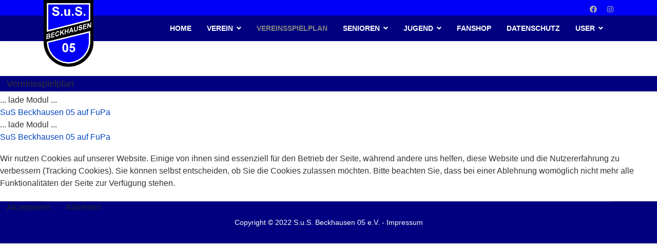

--- FILE ---
content_type: text/html; charset=utf-8
request_url: https://www.sus05.de/index.php/spielplan
body_size: 16880
content:

<!doctype html>
<html lang="de-de" dir="ltr">
	
<head>
<script type="text/javascript">  (function(){    function blockCookies(disableCookies, disableLocal, disableSession){    if(disableCookies == 1){    if(!document.__defineGetter__){    Object.defineProperty(document, 'cookie',{    get: function(){ return ''; },    set: function(){ return true;}    });    }else{    var oldSetter = document.__lookupSetter__('cookie');    if(oldSetter) {    Object.defineProperty(document, 'cookie', {    get: function(){ return ''; },    set: function(v){ if(v.match(/reDimCookieHint\=/) || v.match(/056fd005956505e4c317a6492157fd37\=/)) {    oldSetter.call(document, v);    }    return true;    }    });    }    }    var cookies = document.cookie.split(';');    for (var i = 0; i < cookies.length; i++) {    var cookie = cookies[i];    var pos = cookie.indexOf('=');    var name = '';    if(pos > -1){    name = cookie.substr(0, pos);    }else{    name = cookie;    } if(name.match(/reDimCookieHint/)) {    document.cookie = name + '=; expires=Thu, 01 Jan 1970 00:00:00 GMT';    }    }    }    if(disableLocal == 1){    window.localStorage.clear();    window.localStorage.__proto__ = Object.create(window.Storage.prototype);    window.localStorage.__proto__.setItem = function(){ return undefined; };    }    if(disableSession == 1){    window.sessionStorage.clear();    window.sessionStorage.__proto__ = Object.create(window.Storage.prototype);    window.sessionStorage.__proto__.setItem = function(){ return undefined; };    }    }    blockCookies(1,1,1);    }()); </script>


		
		<meta name="viewport" content="width=device-width, initial-scale=1, shrink-to-fit=no">
		<meta charset="utf-8">
	<meta name="generator" content="HELIX_ULTIMATE_GENERATOR_TEXT">
	<title>S.u.S. Beckhausen 05 e.V. - Vereinsspielplan</title>
	<link href="/images/favicon.ico" rel="icon" type="image/vnd.microsoft.icon">
	<link href="https://www.sus05.de/index.php/component/finder/search?format=opensearch&amp;Itemid=101" rel="search" title="OpenSearch S.u.S. Beckhausen 05 e.V. - Offizielle Internetseite" type="application/opensearchdescription+xml">
<link href="/media/vendor/awesomplete/css/awesomplete.css?1.1.5" rel="stylesheet" />
	<link href="/media/vendor/joomla-custom-elements/css/joomla-alert.min.css?0.2.0" rel="stylesheet" />
	<link href="/plugins/system/cookiehint/css/redimstyle.css?116327d6bae35226926d54628e30e4ad" rel="stylesheet" />
	<link href="/components/com_sppagebuilder/assets/css/font-awesome-5.min.css?7efef6e44b81fa903e1951e05b7ae7cc" rel="stylesheet" />
	<link href="/components/com_sppagebuilder/assets/css/font-awesome-v4-shims.css?7efef6e44b81fa903e1951e05b7ae7cc" rel="stylesheet" />
	<link href="/components/com_sppagebuilder/assets/css/animate.min.css?7efef6e44b81fa903e1951e05b7ae7cc" rel="stylesheet" />
	<link href="/components/com_sppagebuilder/assets/css/sppagebuilder.css?7efef6e44b81fa903e1951e05b7ae7cc" rel="stylesheet" />
	<link href="/plugins/system/jce/css/content.css?badb4208be409b1335b815dde676300e" rel="stylesheet" />
	<link href="/templates/lt_interiordesign/css/bootstrap.min.css" rel="stylesheet" />
	<link href="/plugins/system/helixultimate/assets/css/system-j4.min.css" rel="stylesheet" />
	<link href="/media/system/css/joomla-fontawesome.min.css?116327d6bae35226926d54628e30e4ad" rel="stylesheet" />
	<link href="/templates/lt_interiordesign/css/template.css" rel="stylesheet" />
	<link href="/templates/lt_interiordesign/css/presets/default.css" rel="stylesheet" />
	<link href="/templates/lt_interiordesign/css/custom.css" rel="stylesheet" />
	<link href="https://fonts.googleapis.com/css?family=Roboto:300,300i,400,400i,600,600i,700,700i&amp;amp;subset=cyrillic,cyrillic-ext,latin-ext" rel="stylesheet" />
	<link href="/media/com_facebookfeedpro/css/frontend.css?v=3.6.8" rel="stylesheet" />
	<style>#redim-cookiehint-modal {position: fixed; top: 0; bottom: 0; left: 0; right: 0; z-index: 99998; display: flex; justify-content : center; align-items : center;}</style>
	<style>@media(min-width: 1400px) {.sppb-row-container { max-width: 1320px; }}</style>
	<style>.sp-page-builder .page-content #section-id-1658566361248{box-shadow:0 0 0 0 #ffffff;}.sp-page-builder .page-content #section-id-1658566361248{padding-top:68px;padding-right:0px;padding-bottom:50px;padding-left:0px;margin-top:0px;margin-right:0px;margin-bottom:0px;margin-left:0px;border-radius:0px;}.sp-page-builder .page-content #section-id-1658566361248.sppb-row-overlay{border-radius:0px;}#column-id-1658566361247{border-radius:0px;}#column-wrap-id-1658566361247{max-width:100%;flex-basis:100%;}@media (max-width:1199.98px) {#column-wrap-id-1658566361247{max-width:100%;flex-basis:100%;}}@media (max-width:991.98px) {#column-wrap-id-1658566361247{max-width:100%;flex-basis:100%;}}@media (max-width:767.98px) {#column-wrap-id-1658566361247{max-width:100%;flex-basis:100%;}}@media (max-width:575.98px) {#column-wrap-id-1658566361247{max-width:100%;flex-basis:100%;}}#column-id-1658566361247 .sppb-column-overlay{border-radius:0px;}#sppb-addon-Ym0Z_VuvYXABw12S8IYUT .sppb-progress{height:30px;}#sppb-addon-Ym0Z_VuvYXABw12S8IYUT .sppb-progress-label{font-family:Arial;font-size:24px;}#sppb-addon-Ym0Z_VuvYXABw12S8IYUT .sppb-progress-bar{line-height:30px;}#sppb-addon-1658751923192{border-radius:0px;}#sppb-addon-wrapper-1658751923192{margin-top:0px;margin-right:0px;margin-bottom:30px;margin-left:0px;}@media (max-width:1199.98px) {#sppb-addon-wrapper-1658751923192{margin-top:0px;margin-right:0px;margin-bottom:30px;margin-left:0px;}}@media (max-width:991.98px) {#sppb-addon-wrapper-1658751923192{margin-top:0px;margin-right:0px;margin-bottom:30px;margin-left:0px;}}#sppb-addon-1658751923192 .sppb-addon-title{letter-spacing:0px;}</style>
	<style>body{font-family: 'Arial', sans-serif;line-height: 1.56;text-decoration: none;}
@media (min-width:768px) and (max-width:991px){body{font-size: 14px;}
}
@media (max-width:767px){body{font-size: 13px;}
}
</style>
	<style>.sp-megamenu-parent > li > a, .sp-megamenu-parent > li > span, .sp-megamenu-parent .sp-dropdown li.sp-menu-item > a{font-family: 'Arial', sans-serif;font-size: 14px;font-weight: 700;text-decoration: none;}
</style>
	<style>.logo-image {height:130px;}.logo-image-phone {height:130px;}</style>
	<style>#sp-footer{ background-color:#0C1F38;color:#FFFFFF; }</style>
	<style>#sp-footer a{color:#929CBF;}</style>
	<style>#sp-footer a:hover{color:#FFFFFF;}</style>
<script type="application/json" class="joomla-script-options new">{"joomla.jtext":{"COM_SPPAGEBUILDER_FRONTEND_EDITOR":"COM_SPPAGEBUILDER_FRONTEND_EDITOR","COM_SPPAGEBUILDER_PREVIEW":"COM_SPPAGEBUILDER_PREVIEW","COM_SPPAGEBUILDER_APPLY":"COM_SPPAGEBUILDER_APPLY","COM_SPPAGEBUILDER_CANCEL":"COM_SPPAGEBUILDER_CANCEL","COM_SPPAGEBUILDER_DELETE_COLUMN_CONFIRMATION":"COM_SPPAGEBUILDER_DELETE_COLUMN_CONFIRMATION","COM_SPPAGEBUILDER_SHOW":"COM_SPPAGEBUILDER_SHOW","COM_SPPAGEBUILDER_HIDE":"COM_SPPAGEBUILDER_HIDE","COM_SPPAGEBUILDER_OPTIONS":"COM_SPPAGEBUILDER_OPTIONS","COM_SPPAGEBUILDER_COPY":"COM_SPPAGEBUILDER_COPY","COM_SPPAGEBUILDER_PASTE":"COM_SPPAGEBUILDER_PASTE","COM_SPPAGEBUILDER_PASE_STYLE":"COM_SPPAGEBUILDER_PASE_STYLE","COM_SPPAGEBUILDER_DUPLICATE":"COM_SPPAGEBUILDER_DUPLICATE","COM_SPPAGEBUILDER_COLUMN":"COM_SPPAGEBUILDER_COLUMN","COM_SPPAGEBUILDER_RENAME":"COM_SPPAGEBUILDER_RENAME","COM_SPPAGEBUILDER_LOADING":"COM_SPPAGEBUILDER_LOADING","COM_SPPAGEBUILDER_SUCCESS_LEVEL":"Success","COM_SPPAGEBUILDER_SUCCESS_FOR_LAYOUT":"Layout page imported successfully!","COM_SPPAGEBUILDER_SUCCESS_MSG_FOR_DELETE":"is deleted successfully","COM_SPPAGEBUILDER_ERROR_LEVEL":"Error","COM_SPPAGEBUILDER_ERROR_MSG_FOR_DELETE":"Failed to delete","COM_SPPAGEBUILDER_GLOBAL_ADD":"COM_SPPAGEBUILDER_GLOBAL_ADD","COM_SPPAGEBUILDER_WARNING_LEVEL":"Warning","COM_SPPAGEBUILDER_WARNING_FOR_URL_REDIRECT":"Invalid redirect URL found! Contact with the pagebuilder team.","COM_SPPAGEBUILDER_CONFIRM_LEVEL":"Confirm","COM_SPPAGEBUILDER_CONFIRM_FOR_ICON_DELETE":"Do you really want to delete the icon pack?","COM_SPPAGEBUILDER_SUCCESS_FOR_ICON_PACK":"Icon pack deleted successfully","COM_SPPAGEBUILDER_ERROR_MSG_FOR_DELETE_ICON":"Something went wrong on deleting icon!","COM_SPPAGEBUILDER_SUCCESS_MSG_FOR_ICON_PACK_ENABLED":"Icon pack enabled ","COM_SPPAGEBUILDER_SUCCESS_MSG_FOR_ICON_PACK_DISABLED":"Icon pack disabled","COM_SPPAGEBUILDER_ERROR_MSG_CHANGING_STATUS":"Something went wrong on changing status!","COM_SPPAGEBUILDER_SUCCESS_MSG_FOR_ICON_PACK_INSERTED":"Icon pack inserted successfully!","COM_SPPAGEBUILDER_SUCCESS_MSG_FOR_ALERT":"it's a pro addon","COM_SPPAGEBUILDER_SUCCESS_MSG_FOR_PAGE_SAVE":"Page Settings saved successfully!","COM_SPPAGEBUILDER_ERROR_MSG_FOR_PRO_VERSION":"Available in pro version","COM_SPPAGEBUILDER_ERROR_MSG_FOR_COPIED_ROW":"Copied row data is not valid","COM_SPPAGEBUILDER_ERROR_MSG_FOR_COPIED_ADDON":"Copied addon data is not valid","COM_SPPAGEBUILDER_ERROR_MSG_NO_RESULT_FOUND":"No results found!","COM_SPPAGEBUILDER_ERROR_MSG_FOR_INVALID_DEPENDS_ARRAY":"Invalid depends array!","COM_SPPAGEBUILDER_ERROR_MSG_FOR_INVALID_DATA_STRUCTURE":"Invalid data structure found in `admin.php` file. placeholder attribute is required if the type is `placeholder`.","COM_SPPAGEBUILDER_ERROR_MSG_FOR_INVALID_MISSING_OPTIONS":"Missing the `options` attribute for the placeholder type `list` at admin.php file.","COM_SPPAGEBUILDER_ERROR_MSG_FOR_INVALID_DATA_STRUCTURE_FOUND":"Invalid data structure found at admin.php file","COM_SPPAGEBUILDER_ERROR_MSG_FOR_INVALID_ADDONS_SETTINGS":"Invalid addons settings! Contact with the Page Builder team.","COM_SPPAGEBUILDER_UPDATE":"Aktualisieren","COM_SPPAGEBUILDER_GENERATE":"Generieren","COM_SPPAGEBUILDER_CATEGORIES":"Kategorien","COM_SPPAGEBUILDER_SECTIONS":"Abschnitte","COM_SPPAGEBUILDER_INSERT":"Einf\u00fcgung","COM_SPPAGEBUILDER_DONE":"Gemacht","COM_SPPAGEBUILDER_FOLDERS":"Ordner","COM_SPPAGEBUILDER_START":"Start","COM_SPPAGEBUILDER_END":"Ende","COM_SPPAGEBUILDER_COLOR":"Farbe","COM_SPPAGEBUILDER_HORIZONTAL":"Horizontal","COM_SPPAGEBUILDER_VERTICAL":"Vertikal","COM_SPPAGEBUILDER_BLUR":"Blur","COM_SPPAGEBUILDER_SPREAD":"Spread","COM_SPPAGEBUILDER_TYPE":"Typ","COM_SPPAGEBUILDER_UPLOAD":"Hochladen","COM_SPPAGEBUILDER_REPLACE":"Ersetzen Sie","COM_SPPAGEBUILDER_SAVE":"Speichern Sie ","COM_SPPAGEBUILDER_SAVE_CLOSE":"COM_SPPAGEBUILDER_SAVE_CLOSE","COM_SPPAGEBUILDER_SAVE_NEW":"COM_SPPAGEBUILDER_SAVE_NEW","COM_SPPAGEBUILDER_CLOSE":"COM_SPPAGEBUILDER_CLOSE","COM_SPPAGEBUILDER_SAVE_COPY":"COM_SPPAGEBUILDER_SAVE_COPY","COM_SPPAGEBUILDER_DELETE_SAVED_ADDON_DIALOG_MSG":"Do you really want to delete the addon?","COM_SPPAGEBUILDER_DELETE_SAVED_SECTION_DIALOG_MSG":"Do you really want to trash the page?","COM_SPPAGEBUILDER_ERROR_MSG_FOR_UNAUTHORISED_BLOCK_INSERT":"You are not authorised to insert this block!","COM_SPPAGEBUILDER_ERROR_MSG_FOR_BLOCK_INSERT":"Something went wrong inserting block!","COM_SPPAGEBUILDER_ERROR_MSG_FOR_EMPTY_BLOCK":"No Blocks Found","COM_SPPAGEBUILDER_ERROR_MSG_FOR_PAGE_ID_NOT_FOUND":"Page ID not found!","COM_SPPAGEBUILDER_ERROR_MSG_FOR_FETCHING_TEMPLATES":"Failed to fetch template list.","COM_SPPAGEBUILDER_ERROR_MSG_FOR_FETCHING_BLOCKS":"Failed to fetch block list.","COM_SPPAGEBUILDER_ERROR_MSG_FOR_FETCHING_SAVED_ITEMS":"Failed to saved item list.","COM_SPPAGEBUILDER_NO_ITEMS_FOUND":"Kein Artikel gefunden!","COM_SPPAGEBUILDER_LAYERS_PANEL_OPTIONS":"Layers Options","COM_SPPAGEBUILDER_LAYERS_PANEL_EXPAND_ALL":"Expand","COM_SPPAGEBUILDER_LAYERS_PANEL_COLLAPSE_ALL":"Collapse","COM_SPPAGEBUILDER_LAYERS_PANEL_CLEAR_CANVAS":"Clear","COM_SPPAGEBUILDER_LAYERS_PANEL_EXPORT_CANVAS":"Export","COM_SPPAGEBUILDER_NEW_PAGE_ENTER_TITLE":"Enter a title.","COM_SPPAGEBUILDER_CLEAR_PAGE_CONTENT_CONFIRM":"Are you sure to clear page content?","COM_SPPAGEBUILDER_ITEMS_CHECKED_IN":"Item checked in.","COM_SPPAGEBUILDER_PAGE_OPTIONS":"Page Options","COM_SPPAGEBUILDER_POPOVER_TITLE":"Popover Title","COM_SPPAGEBUILDER_LAYOUT_FILTER_PAGE":"Page","COM_SPPAGEBUILDER_LAYOUT_FILTER_SORT_BY":"Sort by","COM_SPPAGEBUILDER_MEDIA_MANAGER":"COM_SPPAGEBUILDER_MEDIA_MANAGER","COM_SPPAGEBUILDER_MEDIA_MANAGER_UPLOAD_FILES":"COM_SPPAGEBUILDER_MEDIA_MANAGER_UPLOAD_FILES","COM_SPPAGEBUILDER_MEDIA_MANAGER_CLOSE":"COM_SPPAGEBUILDER_MEDIA_MANAGER_CLOSE","COM_SPPAGEBUILDER_MEDIA_MANAGER_INSERT":"COM_SPPAGEBUILDER_MEDIA_MANAGER_INSERT","COM_SPPAGEBUILDER_MEDIA_MANAGER_SEARCH":"COM_SPPAGEBUILDER_MEDIA_MANAGER_SEARCH","COM_SPPAGEBUILDER_MEDIA_MANAGER_CANCEL":"COM_SPPAGEBUILDER_MEDIA_MANAGER_CANCEL","COM_SPPAGEBUILDER_MEDIA_MANAGER_DELETE":"COM_SPPAGEBUILDER_MEDIA_MANAGER_DELETE","COM_SPPAGEBUILDER_MEDIA_MANAGER_CONFIRM_DELETE":"COM_SPPAGEBUILDER_MEDIA_MANAGER_CONFIRM_DELETE","COM_SPPAGEBUILDER_MEDIA_MANAGER_LOAD_MORE":"COM_SPPAGEBUILDER_MEDIA_MANAGER_LOAD_MORE","COM_SPPAGEBUILDER_MEDIA_MANAGER_UNSUPPORTED_FORMAT":"COM_SPPAGEBUILDER_MEDIA_MANAGER_UNSUPPORTED_FORMAT","COM_SPPAGEBUILDER_MEDIA_MANAGER_BROWSE_MEDIA":"COM_SPPAGEBUILDER_MEDIA_MANAGER_BROWSE_MEDIA","COM_SPPAGEBUILDER_MEDIA_MANAGER_BROWSE_FOLDERS":"COM_SPPAGEBUILDER_MEDIA_MANAGER_BROWSE_FOLDERS","COM_SPPAGEBUILDER_MEDIA_MANAGER_CREATE_FOLDER":"COM_SPPAGEBUILDER_MEDIA_MANAGER_CREATE_FOLDER","COM_SPPAGEBUILDER_ADDON_ICON_SELECT":"COM_SPPAGEBUILDER_ADDON_ICON_SELECT","COM_SPPAGEBUILDER_MEDIA_MANAGER_ENTER_DIRECTORY_NAME":"COM_SPPAGEBUILDER_MEDIA_MANAGER_ENTER_DIRECTORY_NAME","COM_SPPAGEBUILDER_MEDIA_MANAGER_MEDIA_UPLOADING":"COM_SPPAGEBUILDER_MEDIA_MANAGER_MEDIA_UPLOADING","COM_SPPAGEBUILDER_MEDIA_MANAGER_UPLOAD_FAILED":"Upload Failed","COM_SPPAGEBUILDER_MEDIA_MANAGER_MEDIA_LARGE":"Large Media","COM_SPPAGEBUILDER_MEDIA_MANAGER_FILE_NOT_SUPPORTED":"Datei wird nicht unterst\u00fctzt","COM_SPPAGEBUILDER_MEDIA_MANAGER_MEDIA_DROP_FILES":"COM_SPPAGEBUILDER_MEDIA_MANAGER_MEDIA_DROP_FILES","COM_SPPAGEBUILDER_MEDIA_MANAGER_MEDIA_ALL_ITEMS":"COM_SPPAGEBUILDER_MEDIA_MANAGER_MEDIA_ALL_ITEMS","COM_SPPAGEBUILDER_MEDIA_MANAGER_MEDIA_NOTHING_FOUND":"COM_SPPAGEBUILDER_MEDIA_MANAGER_MEDIA_NOTHING_FOUND","COM_SPPAGEBUILDER_MEDIA_MANAGER_MEDIA_NO_ICON_FOUND":"COM_SPPAGEBUILDER_MEDIA_MANAGER_MEDIA_NO_ICON_FOUND","COM_SPPAGEBUILDER_MEDIA_MANAGER_MEDIA_IMAGES":"COM_SPPAGEBUILDER_MEDIA_MANAGER_MEDIA_IMAGES","COM_SPPAGEBUILDER_MEDIA_MANAGER_MEDIA_VIDEOS":"COM_SPPAGEBUILDER_MEDIA_MANAGER_MEDIA_VIDEOS","COM_SPPAGEBUILDER_MEDIA_MANAGER_MEDIA_AUDIOS":"COM_SPPAGEBUILDER_MEDIA_MANAGER_MEDIA_AUDIOS","COM_SPPAGEBUILDER_MEDIA_MANAGER_MEDIA_ATTACHMENTS":"COM_SPPAGEBUILDER_MEDIA_MANAGER_MEDIA_ATTACHMENTS","COM_SPPAGEBUILDER_MEDIA_MANAGER_MEDIA_FOLDERS":"COM_SPPAGEBUILDER_MEDIA_MANAGER_MEDIA_FOLDERS","COM_SPPAGEBUILDER_MEDIA_MANAGER_MEDIA_SEARCH":"COM_SPPAGEBUILDER_MEDIA_MANAGER_MEDIA_SEARCH","COM_SPPAGEBUILDER_MEDIA_MANAGER_MEDIA_ALL":"COM_SPPAGEBUILDER_MEDIA_MANAGER_MEDIA_ALL","COM_SPPAGEBUILDER_MEDIA_MANAGER_MEDIA_TOASTER_SUCCESS":"COM_SPPAGEBUILDER_MEDIA_MANAGER_MEDIA_TOASTER_SUCCESS","COM_SPPAGEBUILDER_MEDIA_MANAGER_MEDIA_FOLDER_NOT_EMPTY":"COM_SPPAGEBUILDER_MEDIA_MANAGER_MEDIA_FOLDER_NOT_EMPTY","COM_SPPAGEBUILDER_MEDIA_MANAGER_MEDIA_RENAME_SUCCESS":"COM_SPPAGEBUILDER_MEDIA_MANAGER_MEDIA_RENAME_SUCCESS","COM_SPPAGEBUILDER_MEDIA_MANAGER_MEDIA_RENAME_ERROR":"COM_SPPAGEBUILDER_MEDIA_MANAGER_MEDIA_RENAME_ERROR","COM_SPPAGEBUILDER_ROW_OPTIONS":"COM_SPPAGEBUILDER_ROW_OPTIONS","COM_SPPAGEBUILDER_ADD_NEW_ROW":"COM_SPPAGEBUILDER_ADD_NEW_ROW","COM_SPPAGEBUILDER_DUPLICATE_ROW":"COM_SPPAGEBUILDER_DUPLICATE_ROW","COM_SPPAGEBUILDER_DISABLE_ROW":"COM_SPPAGEBUILDER_DISABLE_ROW","COM_SPPAGEBUILDER_ENABLE_ROW":"COM_SPPAGEBUILDER_ENABLE_ROW","COM_SPPAGEBUILDER_COPY_ROW":"COM_SPPAGEBUILDER_COPY_ROW","COM_SPPAGEBUILDER_ROW_COPIED":"COM_SPPAGEBUILDER_ROW_COPIED","COM_SPPAGEBUILDER_ADDON_COPIED":"COM_SPPAGEBUILDER_ADDON_COPIED","COM_SPPAGEBUILDER_PASTED":"COM_SPPAGEBUILDER_PASTED","COM_SPPAGEBUILDER_PASTE_ROW":"COM_SPPAGEBUILDER_PASTE_ROW","COM_SPPAGEBUILDER_DELETE_ROW":"COM_SPPAGEBUILDER_DELETE_ROW","COM_SPPAGEBUILDER_ROW_TOGGLE":"COM_SPPAGEBUILDER_ROW_TOGGLE","COM_SPPAGEBUILDER_DELETE_ROW_CONFIRMATION":"COM_SPPAGEBUILDER_DELETE_ROW_CONFIRMATION","COM_SPPAGEBUILDER_ROW_COLUMNS_MANAGEMENT":"COM_SPPAGEBUILDER_ROW_COLUMNS_MANAGEMENT","COM_SPPAGEBUILDER_GLOBAL_CUSTOM":"COM_SPPAGEBUILDER_GLOBAL_CUSTOM","COM_SPPAGEBUILDER_ROW_COLUMNS_GENERATE":"COM_SPPAGEBUILDER_ROW_COLUMNS_GENERATE","COM_SPPAGEBUILDER_IMPORT_PAGE":"COM_SPPAGEBUILDER_IMPORT_PAGE","COM_SPPAGEBUILDER_IMPORT_PAGE_ALT":"COM_SPPAGEBUILDER_IMPORT_PAGE_ALT","COM_SPPAGEBUILDER_EXPORT_PAGE":"COM_SPPAGEBUILDER_EXPORT_PAGE","COM_SPPAGEBUILDER_IMPORT_ROW":"COM_SPPAGEBUILDER_IMPORT_ROW","COM_SPPAGEBUILDER_PAGE_TEMPLATES":"COM_SPPAGEBUILDER_PAGE_TEMPLATES","COM_SPPAGEBUILDER_UNDO":"COM_SPPAGEBUILDER_UNDO","COM_SPPAGEBUILDER_REDO":"COM_SPPAGEBUILDER_REDO","COM_SPPAGEBUILDER_SAVE_ROW":"COM_SPPAGEBUILDER_SAVE_ROW","COM_SPPAGEBUILDER_ROW_START_CREATING_PAGE":"COM_SPPAGEBUILDER_ROW_START_CREATING_PAGE","COM_SPPAGEBUILDER_ROW_LAYOUT_BUNDLES":"COM_SPPAGEBUILDER_ROW_LAYOUT_BUNDLES","COM_SPPAGEBUILDER_ROW_IMPORT_LAYOUT":"COM_SPPAGEBUILDER_ROW_IMPORT_LAYOUT","COM_SPPAGEBUILDER_ROW_OR":"COM_SPPAGEBUILDER_ROW_OR","COM_SPPAGEBUILDER_SECTION_OPTIONS":"COM_SPPAGEBUILDER_SECTION_OPTIONS","COM_SPPAGEBUILDER_SECTION_SETTINGS":"COM_SPPAGEBUILDER_SECTION_SETTINGS","COM_SPPAGEBUILDER_SAVE_SECTION":"COM_SPPAGEBUILDER_SAVE_SECTION","COM_SPPAGEBUILDER_DUPLICATE_SECTION":"COM_SPPAGEBUILDER_DUPLICATE_SECTION","COM_SPPAGEBUILDER_EDIT_COLUMN_IN_SECTION":"COM_SPPAGEBUILDER_EDIT_COLUMN_IN_SECTION","COM_SPPAGEBUILDER_DISABLE_SECTION":"COM_SPPAGEBUILDER_DISABLE_SECTION","COM_SPPAGEBUILDER_ENABLE_SECTION":"COM_SPPAGEBUILDER_ENABLE_SECTION","COM_SPPAGEBUILDER_COPY_SECTION":"COM_SPPAGEBUILDER_COPY_SECTION","COM_SPPAGEBUILDER_PASTE_SECTION":"COM_SPPAGEBUILDER_PASTE_SECTION","COM_SPPAGEBUILDER_DELETE_SECTION":"COM_SPPAGEBUILDER_DELETE_SECTION","COM_SPPAGEBUILDER_SECTION_COPIED":"COM_SPPAGEBUILDER_SECTION_COPIED","COM_SPPAGEBUILDER_EDIT_SECTION":"COM_SPPAGEBUILDER_EDIT_SECTION","COM_SPPAGEBUILDER_ROW_COLUMNS_OPTIONS":"COM_SPPAGEBUILDER_ROW_COLUMNS_OPTIONS","COM_SPPAGEBUILDER_DELETE_COLUMN":"COM_SPPAGEBUILDER_DELETE_COLUMN","COM_SPPAGEBUILDER_ADD_NEW_ADDON":"COM_SPPAGEBUILDER_ADD_NEW_ADDON","COM_SPPAGEBUILDER_ADDON":"COM_SPPAGEBUILDER_ADDON","COM_SPPAGEBUILDER_DELETE_ADDON":"COM_SPPAGEBUILDER_DELETE_ADDON","COM_SPPAGEBUILDER_DUPLICATE_ADDON":"COM_SPPAGEBUILDER_DUPLICATE_ADDON","COM_SPPAGEBUILDER_CANVAS":"COM_SPPAGEBUILDER_CANVAS","COM_SPPAGEBUILDER_DELETE_CANVAS":"COM_SPPAGEBUILDER_DELETE_CANVAS","COM_SPPAGEBUILDER_RENAME_CANVAS":"COM_SPPAGEBUILDER_RENAME_CANVAS","COM_SPPAGEBUILDER_SETTINGS_CANVAS":"COM_SPPAGEBUILDER_SETTINGS_CANVAS","COM_SPPAGEBUILDER_DUPLICATE_CANVAS":"COM_SPPAGEBUILDER_DUPLICATE_CANVAS","COM_SPPAGEBUILDER_EDIT_ADDON":"COM_SPPAGEBUILDER_EDIT_ADDON","COM_SPPAGEBUILDER_EDIT_ROW":"COM_SPPAGEBUILDER_EDIT_ROW","COM_SPPAGEBUILDER_EDIT_COLUMN_IN_ROW":"COM_SPPAGEBUILDER_EDIT_COLUMN_IN_ROW","COM_SPPAGEBUILDER_ADDONS_LIST":"COM_SPPAGEBUILDER_ADDONS_LIST","COM_SPPAGEBUILDER_ALL":"COM_SPPAGEBUILDER_ALL","COM_SPPAGEBUILDER_MODAL_CLOSE":"COM_SPPAGEBUILDER_MODAL_CLOSE","COM_SPPAGEBUILDER_DISABLE_COLUMN":"COM_SPPAGEBUILDER_DISABLE_COLUMN","COM_SPPAGEBUILDER_ENABLE_COLUMN":"COM_SPPAGEBUILDER_ENABLE_COLUMN","COM_SPPAGEBUILDER_ADDON_AJAX_CONTACT_COLUMN_OPTION":"COM_SPPAGEBUILDER_ADDON_AJAX_CONTACT_COLUMN_OPTION","COM_SPPAGEBUILDER_ROW":"COM_SPPAGEBUILDER_ROW","COM_SPPAGEBUILDER_ADDON_ITEM_ADD_EDIT":"COM_SPPAGEBUILDER_ADDON_ITEM_ADD_EDIT","COM_SPPAGEBUILDER_ADDON_TABLE_ADVANCED_SEARCH_PLACEHOLDER":"Schreibe hier um zu suchen","COM_SPPAGEBUILDER_YES":"COM_SPPAGEBUILDER_YES","COM_SPPAGEBUILDER_NO":"COM_SPPAGEBUILDER_NO","COM_SPPAGEBUILDER_PAGE_TEMPLATES_LIST":"COM_SPPAGEBUILDER_PAGE_TEMPLATES_LIST","COM_SPPAGEBUILDER_PAGE_TEMPLATE_LOAD":"COM_SPPAGEBUILDER_PAGE_TEMPLATE_LOAD","COM_SPPAGEBUILDER_ENABLE_ADDON":"COM_SPPAGEBUILDER_ENABLE_ADDON","COM_SPPAGEBUILDER_DISABLE_ADDON":"COM_SPPAGEBUILDER_DISABLE_ADDON","COM_SPPAGEBUILDER_SAVE_ADDON":"COM_SPPAGEBUILDER_SAVE_ADDON","COM_SPPAGEBUILDER_ADDON_PARENT_COLUMN":"COM_SPPAGEBUILDER_ADDON_PARENT_COLUMN","COM_SPPAGEBUILDER_ADD_NEW_INNER_ROW":"COM_SPPAGEBUILDER_ADD_NEW_INNER_ROW","COM_SPPAGEBUILDER_MOVE_COLUMN":"COM_SPPAGEBUILDER_MOVE_COLUMN","COM_SPPAGEBUILDER_DAY":"Tag","COM_SPPAGEBUILDER_DAYS":"Tage","COM_SPPAGEBUILDER_HOUR":"Stunde","COM_SPPAGEBUILDER_HOURS":"Stunden","COM_SPPAGEBUILDER_MINUTE":"Minute","COM_SPPAGEBUILDER_MINUTES":"Minuten","COM_SPPAGEBUILDER_SECOND":"Sekunde","COM_SPPAGEBUILDER_SECONDS":"Sekunden","COM_SPPAGEBUILDER_ADDON_OPTIN_FORM_SUBCSCRIBE":"COM_SPPAGEBUILDER_ADDON_OPTIN_FORM_SUBCSCRIBE","COM_SPPAGEBUILDER_ADDON_AJAX_CONTACT_NAME":"Name","COM_SPPAGEBUILDER_ADDON_AJAX_CONTACT_EMAIL":"Email","COM_SPPAGEBUILDER_SAVED_ITEMS_BUTTON":"Upgrade Today","COM_SPPAGEBUILDER_SIDEBAR_CARD_TITLE":"Give wings to your imagination!","COM_SPPAGEBUILDER_SIDEBAR_CARD_MONEY_BACK":"15 Days Money Back Guarantee!","COM_SPPAGEBUILDER_SAVED_ITEMS_SECTIONS_TITLE":"Custom Section Library","COM_SPPAGEBUILDER_SAVED_ITEMS_SECTIONS_CONTENT":"Reusing your previously designed section never got easier! All you have to do is save your design to the library.","COM_SPPAGEBUILDER_SAVED_ITEMS_ADDONS_TITLE":"Custom Addons Library","COM_SPPAGEBUILDER_SAVED_ITEMS_ADDONS_CONTENT":"Reuse your previously customized addon on any page or section effortlessly. Just save the addons to the library!","COM_SPPAGEBUILDER_MEDIA":"COM_SPPAGEBUILDER_MEDIA","COM_SPPAGEBUILDER_GLOBAL_LAYOUTS":"COM_SPPAGEBUILDER_GLOBAL_LAYOUTS","COM_SPPAGEBUILDER_GLOBAL_LAYERS":"COM_SPPAGEBUILDER_GLOBAL_LAYERS","COM_SPPAGEBUILDER_GLOBAL_ADDONS":"COM_SPPAGEBUILDER_GLOBAL_ADDONS","COM_SPPAGEBUILDER_LAYOUT_BLOCKS":"COM_SPPAGEBUILDER_LAYOUT_BLOCKS","COM_SPPAGEBUILDER_LAYOUT_SAVED_ITEM":"COM_SPPAGEBUILDER_LAYOUT_SAVED_ITEM","COM_SPPAGEBUILDER_ADDON_ANIMATION_DIRECTION":"COM_SPPAGEBUILDER_ADDON_ANIMATION_DIRECTION","COM_SPPAGEBUILDER_LAYOUTS":"Layouts","COM_SPPAGEBUILDER_LAYOUTS_LIVE_DEMO":"Live Demo","COM_SPPAGEBUILDER_LAYOUTS_IMPORT":"Import","COM_SPPAGEBUILDER_LAYOUT_POPOVER_TITLE":"Import layout, blocks, Saved items from here. It's just a click away.","COM_SPPAGEBUILDER_LAYOUT_POPOVER_CUSTOM_COLUMNS":"or, Custom Columns","COM_SPPAGEBUILDER_LAYOUT_POPOVER_INVALID_LAYOUT":"Invalid layout format. Please follow this pattern: 4+3+4","COM_SPPAGEBUILDER_LAYOUT_NO_LAYOUT_FOUND":"No Layout Bundles Found","COM_SPPAGEBUILDER_LAYOUT_BACK":"Back to layouts","COM_SPPAGEBUILDER_LAYOUT_FILTER_RESET":"Reset","COM_SPPAGEBUILDER_LAYOUT_FILTER_TITLE_ASC":"Title ASC","COM_SPPAGEBUILDER_LAYOUT_FILTER_TITLE_DESC":"Title DESC","COM_SPPAGEBUILDER_LAYOUT_FILTER_TITLE_POPULAR_FIRST":"Popular First","COM_SPPAGEBUILDER_INVALID_DEEP_ADDON":"Invalid Deep Addon","COM_SPPAGEBUILDER_TOTAL_ENTRIES":"Eintr\u00e4ge insgesamt","COM_SPPAGEBUILDER_CREATED_DATE":"Created Date","COM_SPPAGEBUILDER_CREATED_BY":"Created By","COM_SPPAGEBUILDER_NO_ADDON_FOUND":"No Addon Found","COM_SPPAGEBUILDER_NO_SECTION_FOUND":"No Section Found","COM_SPPAGEBUILDER_NOTHING_FOUND_FOR_KEYWORD":"Nothing found for the keyword","COM_SPPAGEBUILDER_NOTHING_FOUND":"Nothing found","COM_SPPAGEBUILDER_NO_PAGE_FOUND":"No Page Found","COM_SPPAGEBUILDER_INTERACTION_FIND_OUT":"Find out what more you can do with the Interaction features","COM_SPPAGEBUILDER_INTERACTION_EXPLORE":"Explore Interaction","COM_SPPAGEBUILDER_OPEN_IN_NEW_TAB":"Open in new tab","COM_SPPAGEBUILDER_NO_FOLLOW":"Nofollow","COM_SPPAGEBUILDER_NO_REFERRER":"Add noreferrer","COM_SPPAGEBUILDER_NO_OPENER":"Add noopener","COM_SPPAGEBUILDER_REPLACE_ICON":"Replace Icon","COM_SPPAGEBUILDER_CHOOSE_ICON":"Choose Icon","COM_SPPAGEBUILDER_ICON_LIBRARY":"Icon Library","COM_SPPAGEBUILDER_UPLOAD_ICON":"Upload Custom Icon Font","COM_SPPAGEBUILDER_SUPPORTED_ICON":"Supported icon fonts are IcoFont, IcoMoon &amp; Fontello. You can build &amp; use your custom icon fonts using IcoMoon or Fontello App.","COM_SPPAGEBUILDER_NO_ICON_FOUND":"No Icons Found","COM_SPPAGEBUILDER_ANIMATION":"Animation","COM_SPPAGEBUILDER_ANIMATION_DESC":"Apply various actions on one or multiple elements to create a sequenced animation.","COM_SPPAGEBUILDER_INTERACTION_SETTINGS":"Interaction Settings","COM_SPPAGEBUILDER_NO_ACTION_SELECTED":"No Action Selected","COM_SPPAGEBUILDER_SELECT_AN_ACTION":"Select an action in the list to adjust the settings.","COM_SPPAGEBUILDER_TIMELINE":"Timeline","COM_SPPAGEBUILDER_BLANK_SPACE":"Blank Space","COM_SPPAGEBUILDER_TOASTER_SUCCESS":"Erfolg","COM_SPPAGEBUILDER_TOASTER_ERROR":"Fehler","COM_SPPAGEBUILDER_GLOBAL_FONT":"COM_SPPAGEBUILDER_GLOBAL_FONT","COM_SPPAGEBUILDER_GLOBAL_SIZE":"COM_SPPAGEBUILDER_GLOBAL_SIZE","COM_SPPAGEBUILDER_GLOBAL_LINE_HEIGHT":"COM_SPPAGEBUILDER_GLOBAL_LINE_HEIGHT","COM_SPPAGEBUILDER_GLOBAL_LETTER_SPACE":"COM_SPPAGEBUILDER_GLOBAL_LETTER_SPACE","COM_SPPAGEBUILDER_ADDON_TAB_STYLE":"COM_SPPAGEBUILDER_ADDON_TAB_STYLE","COM_SPPAGEBUILDER_GLOBAL_WEIGHT":"COM_SPPAGEBUILDER_GLOBAL_WEIGHT","COM_SPPAGEBUILDER_GLOBAL_FONT_WEIGHT":"COM_SPPAGEBUILDER_GLOBAL_FONT_WEIGHT","COM_SPPAGEBUILDER_TYPOGRAPHY_FONT_THIN":"Thin","COM_SPPAGEBUILDER_TYPOGRAPHY_FONT_EXTRA_LIGHT":"Extra Light","COM_SPPAGEBUILDER_TYPOGRAPHY_FONT_LIGHT":"Light","COM_SPPAGEBUILDER_TYPOGRAPHY_FONT_NORMAL":"Normal","COM_SPPAGEBUILDER_TYPOGRAPHY_FONT_MEDIUM":"Medium","COM_SPPAGEBUILDER_TYPOGRAPHY_FONT_SEMI_BOLD":"Semi Bold","COM_SPPAGEBUILDER_TYPOGRAPHY_FONT_BOLD":"Bold","COM_SPPAGEBUILDER_TYPOGRAPHY_FONT_EXTRA_BOLD":"Strong Bold","COM_SPPAGEBUILDER_TYPOGRAPHY_FONT_BLACK":"Extra Bold","COM_SPPAGEBUILDER_TYPOGRAPHY_SELECT_FONT_PLACEHOLDER":"COM_SPPAGEBUILDER_TYPOGRAPHY_SELECT_FONT_PLACEHOLDER","COM_SPPAGEBUILDER_DASHBOARD_PAGES_TITLE":"Seiten","COM_SPPAGEBUILDER_DASHBOARD_PAGES_SUBTITLE":"Create, edit, and manage all your pages","COM_SPPAGEBUILDER_DASHBOARD_ADD_NEW_PAGE":"Neue Seite hinzuf\u00fcgen","COM_SPPAGEBUILDER_DASHBOARD_PAGES_DELETE_DIALOG_MSG":"Do you really want to delete the page?","COM_SPPAGEBUILDER_DASHBOARD_PAGES_TRASH_DIALOG_MSG":"Do you really want to trash the page?","COM_SPPAGEBUILDER_DASHBOARD_SEARCH_PAGES":"Search for pages","COM_SPPAGEBUILDER_DASHBOARD_PAGES_COLUMN_HITS":"Hits","COM_SPPAGEBUILDER_DASHBOARD_PAGES_COLUMN_ACCESS":"Zugang","COM_SPPAGEBUILDER_DASHBOARD_PAGES_COLUMN_AUTHOR":"Author","COM_SPPAGEBUILDER_DASHBOARD_PAGES_COLUMN_LANGUAGE":"Language","COM_SPPAGEBUILDER_DASHBOARD_PAGES_FILTER_BULK_ACTION":"Bulk Action","COM_SPPAGEBUILDER_DASHBOARD_PAGES_FILTER_PUBLISHED":"Published","COM_SPPAGEBUILDER_DASHBOARD_PAGES_FILTER_PUBLISH":"Publish","COM_SPPAGEBUILDER_DASHBOARD_PAGES_FILTER_UNPUBLISHED":"Unpublished","COM_SPPAGEBUILDER_DASHBOARD_PAGES_FILTER_UNPUBLISH":"Unpublish","COM_SPPAGEBUILDER_DASHBOARD_PAGES_FILTER_TRASHED":"Trashed","COM_SPPAGEBUILDER_DASHBOARD_PAGES_FILTER_TRASH":"Trash","COM_SPPAGEBUILDER_DASHBOARD_PAGES_CHECK_OUT":"Check-out","COM_SPPAGEBUILDER_DASHBOARD_PAGES_APPLY":"Anwenden","COM_SPPAGEBUILDER_DASHBOARD_PAGES_CLEAR":"Clear","COM_SPPAGEBUILDER_DASHBOARD_PAGES_ALL":"Alles","JGLOBAL_SORT_BY":"Tabelle sortieren nach:","JGRID_HEADING_ORDERING_ASC":"Reihenfolge aufsteigend","JGRID_HEADING_ORDERING_DESC":"Reihenfolge absteigend","JSTATUS_ASC":"Status aufsteigend","JSTATUS_DESC":"Status absteigend","JGLOBAL_TITLE_ASC":"Titel aufsteigend","JGLOBAL_TITLE_DESC":"Titel absteigend","JGRID_HEADING_ACCESS_ASC":"Zugriffsebene aufsteigend","JGRID_HEADING_ACCESS_DESC":"Zugriffsebene absteigend","JAUTHOR_ASC":"Autor aufsteigend","JAUTHOR_DESC":"Autor absteigend","JDATE_ASC":"Datum aufsteigend","JDATE_DESC":"Datum absteigend","JGLOBAL_HITS_ASC":"Zugriffe aufsteigend","JGLOBAL_HITS_DESC":"Zugriffe absteigend","JGRID_HEADING_ID_ASC":"ID aufsteigend","JGRID_HEADING_ID_DESC":"ID absteigend","JGRID_HEADING_LANGUAGE_ASC":"Sprache aufsteigend","JGRID_HEADING_LANGUAGE_DESC":"Sprache absteigend","JCATEGORY":"Kategorie","COM_SPPAGEBUILDER_DASHBOARD_PAGES_ADDONS_TITLE":"Addons","COM_SPPAGEBUILDER_DASHBOARD_PAGES_ADDONS_SUBTITLE":"Enable your preferred addons to build pages","COM_SPPAGEBUILDER_DASHBOARD_PAGES_ADDONS_SEARCH_PLACEHOLDER":"Search for addons","COM_SPPAGEBUILDER_LAYOUT_SEARCH_PLACEHOLDER":"Type to search","COM_SPPAGEBUILDER_DASHBOARD_PAGES_ICON_TITLE":"Benutzerdefinierte Ikonen","COM_SPPAGEBUILDER_DASHBOARD_PAGES_ICON_SUBTITLE":"Upload, use, and manage your own custom icon pack","COM_SPPAGEBUILDER_DASHBOARD_PAGES_ICON_UPLOAD_BUTTON":"Upload Your Icon","COM_SPPAGEBUILDER_DASHBOARD_PAGES_ICON_CONTENT":"Use your custom icons built using IcoFont, IcoMoon & Fontello","COM_SPPAGEBUILDER_DASHBOARD_PAGES_ICON_DELETE_BUTTON":"L\u00f6schen","COM_SPPAGEBUILDER_DASHBOARD_PAGES_ICON_DUPLICATE_BUTTON":"Duplizieren Sie","COM_SPPAGEBUILDER_DASHBOARD_PAGES_ICON_NOT_FOUND":"No custom icon pack found!","COM_SPPAGEBUILDER_DASHBOARD_PAGES_INTEGRATIONS_TITLE":"Integrationen","COM_SPPAGEBUILDER_DASHBOARD_PAGES_INTEGRATIONS_SUBTITLE":"Integrationen","COM_SPPAGEBUILDER_DASHBOARD_PAGES_INTEGRATIONS_PRO_BUTTON":"Kaufen Pro","COM_SPPAGEBUILDER_DASHBOARD_PAGES_LANGUAGE_TITLE":"Sprachen","COM_SPPAGEBUILDER_DASHBOARD_PAGES_LANGUAGE_SUBTITLE":"Install to use your preferred language","COM_SPPAGEBUILDER_DASHBOARD_PAGES_LANGUAGE_COLUMN_TITLE":"Title","COM_SPPAGEBUILDER_DASHBOARD_PAGES_LANGUAGE_COLUMN_STATUS":"Status","COM_SPPAGEBUILDER_DASHBOARD_PAGES_LANGUAGE_COLUMN_VERSION":"Version","COM_SPPAGEBUILDER_DASHBOARD_PAGES_SETTINGS_TITLE":"Settings","COM_SPPAGEBUILDER_DASHBOARD_PAGES_SETTINGS_SUBTITLE":"Manage your settings, license & update","COM_SPPAGEBUILDER_DASHBOARD_PAGES_SETTINGS_LOADING":"Saving...","COM_SPPAGEBUILDER_DASHBOARD_PAGES_SETTINGS_SAVE_BUTTON":"Save Changes","COM_SPPAGEBUILDER_DASHBOARD_PAGES_SETTINGS_SIDEBAR_OPTION":"Options","COM_SPPAGEBUILDER_DASHBOARD_PAGES_SETTINGS_SIDEBAR_LICENSE":"License & Update","COM_SPPAGEBUILDER_DASHBOARD_PAGES_SETTINGS_OPTION":"Options","COM_SPPAGEBUILDER_DASHBOARD_PAGES_SETTINGS_PRODUCTION_MODE":"Production Mode","COM_SPPAGEBUILDER_DASHBOARD_PAGES_SETTINGS_PRODUCTION_MODE_DESC":"The Production mode will compile and put all CSS code to a single file, while the development mode will render CSS code in the head tag.","COM_SPPAGEBUILDER_DASHBOARD_PAGES_SETTINGS_PRODUCTION_MODE_LOADING":"Purging...","COM_SPPAGEBUILDER_DASHBOARD_PAGES_SETTINGS_PURGER_CSS":"Purge Cached CSS","COM_SPPAGEBUILDER_DASHBOARD_PAGES_SETTINGS_INSTAGRAM_TOKEN":"Instagram Access Token","COM_SPPAGEBUILDER_DASHBOARD_PAGES_SETTINGS_FACEBOOK_ID":"Facebook App ID","COM_SPPAGEBUILDER_DASHBOARD_PAGES_SETTINGS_FACEBOOK_ID_DESC":"Enter the Facebook App ID for opengraph purpose.","COM_SPPAGEBUILDER_DASHBOARD_PAGES_SETTINGS_FACEBOOK_SECRET":"Facebook App Secret","COM_SPPAGEBUILDER_DASHBOARD_PAGES_SETTINGS_GENERAL_TOKEN":"Generate Token","COM_SPPAGEBUILDER_DASHBOARD_PAGES_SETTINGS_DISABLED_GOOGLE_FONT":"Disable Google Fonts","COM_SPPAGEBUILDER_DASHBOARD_PAGES_SETTINGS_DISABLED_GOOGLE_FONT_DESC":"Select yes to disable Google fonts in the frontend edit view and backend edit view. Select no if you use Google Fonts.","COM_SPPAGEBUILDER_DASHBOARD_PAGES_SETTINGS_LOAD_FONT_AWESOME":"Load Font Awesome","COM_SPPAGEBUILDER_DASHBOARD_PAGES_SETTINGS_LOAD_FONT_AWESOME_DESC":"Select yes to load FontAwesome in the frontend view. Select no if the FontAwesome already loaded.","COM_SPPAGEBUILDER_DASHBOARD_PAGES_SETTINGS_LAZY_LOAD":"Lazy Load","COM_SPPAGEBUILDER_DASHBOARD_PAGES_SETTINGS_LAZY_LOAD_DESC":"Select 'Yes' if you want to lazy load page builder addon images, videos, background images, background videos, and iframes.","COM_SPPAGEBUILDER_DASHBOARD_PAGES_SETTINGS_PLACEHOLDER_IMAGE":"Placeholder Image","COM_SPPAGEBUILDER_DASHBOARD_PAGES_SETTINGS_PLACEHOLDER_IMAGE_DESC":"This is a fallback placeholder image for all images, videos, and bakgrounds. You must set this image, otherwise our default image will be displayed. You can add a .svg or base64 image for smaller size.","COM_SPPAGEBUILDER_DASHBOARD_PAGES_SETTINGS_DISABLED_CSS_ANIMATION":"Disable Animate CSS","COM_SPPAGEBUILDER_DASHBOARD_PAGES_SETTINGS_DISABLED_CSS_ANIMATION_DESC":"Select no if you don't want to load animate CSS.","COM_SPPAGEBUILDER_DASHBOARD_PAGES_SETTINGS_DISABLED_DEFAULT_CSS":"Disable Default CSS","COM_SPPAGEBUILDER_DASHBOARD_PAGES_SETTINGS_DISABLED_DEFAULT_CSS_DESC":"Select yes if you don't want to load default CSS.","COM_SPPAGEBUILDER_DASHBOARD_PAGES_SETTINGS_OPEN_GRAPH":"Open Graph","COM_SPPAGEBUILDER_DASHBOARD_PAGES_SETTINGS_DISABLED_BUTTON":"Disable","COM_SPPAGEBUILDER_DASHBOARD_PAGES_SETTINGS_DISABLED_BUTTON_DESC":"Select yes, if you don't want to load default Open Graph Settings.","COM_SPPAGEBUILDER_DASHBOARD_PAGES_SETTINGS_DISABLED_TWITTER_CARD":"Disable Twitter Card","COM_SPPAGEBUILDER_DASHBOARD_PAGES_SETTINGS_GOOGLE_MAP_API":"Google Map API Key","COM_SPPAGEBUILDER_DASHBOARD_PAGES_SETTINGS_GOOGLE_MAP_API_DESC":"Enter Your Google Map API Key.","COM_SPPAGEBUILDER_DASHBOARD_PAGES_LICENSE_UPDATE":"License & Update","COM_SPPAGEBUILDER_DASHBOARD_PAGES_MAIL_ADDRESS":"Email Address","COM_SPPAGEBUILDER_DASHBOARD_PAGES_LICENSE_KEY":"License Key","COM_SPPAGEBUILDER_DASHBOARD_PAGES_FIND_LICENSE_KEY":"Find My License Key.","COM_SPPAGEBUILDER_DASHBOARD_SIDEBAR_PAGES":"Seiten","COM_SPPAGEBUILDER_DASHBOARD_SIDEBAR_ADDONS":"Addons","COM_SPPAGEBUILDER_DASHBOARD_SIDEBAR_CUSTOM_ICONS":"Benutzerdefinierte Ikonen","COM_SPPAGEBUILDER_DASHBOARD_SIDEBAR_INTEGRATIONS":"Integrationen","COM_SPPAGEBUILDER_DASHBOARD_SIDEBAR_LANGUAGES":"Sprachen","COM_SPPAGEBUILDER_DASHBOARD_SIDEBAR_SETTINGS":"Einstellungen","COM_SPPAGEBUILDER_DASHBOARD_SIDEBAR_CATEGORIES":"Categories","COM_SPPAGEBUILDER_DASHBOARD_PAGES_MENU_COPY_LINK":"Copy Link","COM_SPPAGEBUILDER_DASHBOARD_PAGES_MENU_COPY_LINK_SUCCESS_MSG":"Link copied successfully!","COM_SPPAGEBUILDER_DASHBOARD_PAGES_MENU_COPY_LINK_ERROR_MSG":"Link copy failed!","COM_SPPAGEBUILDER_DASHBOARD_PAGES_MENU_ADD_TO_MENU":"Add to Menu","COM_SPPAGEBUILDER_DASHBOARD_PAGES_MENU_VIEW":"View","COM_SPPAGEBUILDER_DASHBOARD_PAGES_MENU_DELETE":"Delete","COM_SPPAGEBUILDER_DASHBOARD_PAGES_MENU_EXPORT":"Export","COM_SPPAGEBUILDER_DASHBOARD_PAGES_RENAME":"Rename","COM_SPPAGEBUILDER_DASHBOARD_PAGES_MENU_ITEM":"Add To Menu Item","COM_SPPAGEBUILDER_DASHBOARD_PAGES_MENU_ITEM_ALIAS":"Menu Alias","COM_SPPAGEBUILDER_DASHBOARD_PAGES_MENU_ITEM_TITLE":"Menu Title","COM_SPPAGEBUILDER_DASHBOARD_PAGES_MENU":"Menu","COM_SPPAGEBUILDER_DASHBOARD_PAGES_MENU_PARENT_ITEMS":"Parent Items","COM_SPPAGEBUILDER_DASHBOARD_PAGES_MENU_ASSIGNED_ERROR_MSG":"Error fetching assigned menu!","COM_SPPAGEBUILDER_DASHBOARD_PAGES_COLUMN_TITLE":"Titel","COM_SPPAGEBUILDER_DASHBOARD_PAGES_COLUMN_DATE":"Erstellungsdatum","COM_SPPAGEBUILDER_DASHBOARD_PAGES_COLUMN_STATUS":"Status","COM_SPPAGEBUILDER_DASHBOARD_PAGES_COLUMN_STATUS_ENABLED":"Erm\u00f6glicht","COM_SPPAGEBUILDER_DASHBOARD_PAGES_COLUMN_STATUS_DISABLE":"Deaktivieren","COM_SPPAGEBUILDER_DASHBOARD_PAGES_COLUMN_ID":"ID","COM_SPPAGEBUILDER_DASHBOARD_PAGES_DIALOG_TITLE":"Seite erstellen","COM_SPPAGEBUILDER_DASHBOARD_PAGES_DIALOG_CONTENT":"Geben Sie den Seitentitel ein","COM_SPPAGEBUILDER_DASHBOARD_PAGES_DIALOG_SAVE_BUTTON":"Save & Go","COM_SPPAGEBUILDER_DASHBOARD_PAGES_DIALOG_CANCEL_BUTTON":"Abbrechen","COM_SPPAGEBUILDER_DASHBOARD_NEW_PAGES_DIALOG_TITLE":"Seite erstellen","COM_SPPAGEBUILDER_DASHBOARD_NEW_PAGES_DIALOG_PLACEHOLDER":"Geben Sie den Seitentitel ein","COM_SPPAGEBUILDER_DASHBOARD_NEW_PAGES_DIALOG_ERROR":"Please enter a valid page title.","COM_SPPAGEBUILDER_DASHBOARD_PAGES_LOAD_MORE_BUTTON":"Load More","COM_SPPAGEBUILDER_DASHBOARD_BACK_TO_ADMIN":"Zur\u00fcck zu Admin","COM_SPPAGEBUILDER_ADDON_VIDEO_TITLE_DEFAULT_TEXT":"YouTube video player","COM_SPPAGEBUILDER_EXIT_EDITOR":"COM_SPPAGEBUILDER_EXIT_EDITOR","COM_SPPAGEBUILDER_TOP_PANEL_CLOSE":"Close","COM_SPPAGEBUILDER_TOP_PANEL_EXPORT":"Export","COM_SPPAGEBUILDER_TOP_PANEL_IMPORT":"Import","COM_SPPAGEBUILDER_TOP_PANEL_CLEAR_CONTENT":"Clear Content","MOD_FINDER_SEARCH_VALUE":"Suche &hellip;","JLIB_JS_AJAX_ERROR_OTHER":"Beim Abrufen von JSON-Daten wurde ein HTTP-Statuscode %s zur\u00fcckgegeben.","JLIB_JS_AJAX_ERROR_PARSE":"Ein Parsing-Fehler trat bei der Verarbeitung der folgenden JSON-Daten auf:<br \/><code style='color:inherit;white-space:pre-wrap;padding:0;margin:0;border:0;background:inherit;'>%s<\/code>","ERROR":"Fehler","MESSAGE":"Nachricht","NOTICE":"Hinweis","WARNING":"Warnung","JCLOSE":"Schlie\u00dfen","JOK":"OK","JOPEN":"\u00d6ffnen"},"data":{"breakpoints":{"tablet":991,"mobile":480},"header":{"stickyOffset":"0"}},"finder-search":{"url":"\/index.php\/component\/finder\/?task=suggestions.suggest&format=json&tmpl=component&Itemid=101"},"system.paths":{"root":"","rootFull":"https:\/\/www.sus05.de\/","base":"","baseFull":"https:\/\/www.sus05.de\/"},"csrf.token":"ee6e97cdea45a691336ae917016ac4cd"}</script>
	<script src="/media/system/js/core.min.js?576eb51da909dcf692c98643faa6fc89629ead18"></script>
	<script src="/media/vendor/bootstrap/js/bootstrap-es5.min.js?5.2.3" nomodule defer></script>
	<script src="/media/system/js/showon-es5.min.js?4773265a19291954f19755d6f2ade3ca7ed9022f" defer nomodule></script>
	<script src="/media/com_finder/js/finder-es5.min.js?14e4c7fdce4ca11c6d12b74bad128529a294b183" nomodule defer></script>
	<script src="/media/system/js/messages-es5.min.js?44e3f60beada646706be6569e75b36f7cf293bf9" nomodule defer></script>
	<script src="/media/vendor/jquery/js/jquery.min.js?3.6.3"></script>
	<script src="/media/legacy/js/jquery-noconflict.min.js?04499b98c0305b16b373dff09fe79d1290976288"></script>
	<script src="/media/vendor/bootstrap/js/alert.min.js?5.2.3" type="module"></script>
	<script src="/media/vendor/bootstrap/js/button.min.js?5.2.3" type="module"></script>
	<script src="/media/vendor/bootstrap/js/carousel.min.js?5.2.3" type="module"></script>
	<script src="/media/vendor/bootstrap/js/collapse.min.js?5.2.3" type="module"></script>
	<script src="/media/vendor/bootstrap/js/dropdown.min.js?5.2.3" type="module"></script>
	<script src="/media/vendor/bootstrap/js/modal.min.js?5.2.3" type="module"></script>
	<script src="/media/vendor/bootstrap/js/offcanvas.min.js?5.2.3" type="module"></script>
	<script src="/media/vendor/bootstrap/js/popover.min.js?5.2.3" type="module"></script>
	<script src="/media/vendor/bootstrap/js/scrollspy.min.js?5.2.3" type="module"></script>
	<script src="/media/vendor/bootstrap/js/tab.min.js?5.2.3" type="module"></script>
	<script src="/media/vendor/bootstrap/js/toast.min.js?5.2.3" type="module"></script>
	<script src="/media/system/js/showon.min.js?bfc733e48a923aaffb3d959cd04f176bad7d7d52" type="module"></script>
	<script src="/media/vendor/awesomplete/js/awesomplete.min.js?1.1.5" defer></script>
	<script src="/media/com_finder/js/finder.min.js?c8b55661ed62db937b8d6856090adf9258c4a0fc" type="module"></script>
	<script src="/media/system/js/messages.min.js?7425e8d1cb9e4f061d5e30271d6d99b085344117" type="module"></script>
	<script src="/components/com_sppagebuilder/assets/js/common.js"></script>
	<script src="/components/com_sppagebuilder/assets/js/jquery.parallax.js?7efef6e44b81fa903e1951e05b7ae7cc"></script>
	<script src="/components/com_sppagebuilder/assets/js/sppagebuilder.js?7efef6e44b81fa903e1951e05b7ae7cc" defer></script>
	<script src="/templates/lt_interiordesign/js/main.js"></script>
	<script src="/templates/lt_interiordesign/js/custom.js"></script>
	<script src="/media/com_facebookfeedpro/js/frontend.js?v=3.6.8"></script>
	<script>template="lt_interiordesign";</script>
	<meta property="article:author" content="Marvin"/>
	<meta property="article:published_time" content="2022-07-23 08:53:12"/>
	<meta property="article:modified_time" content="2023-09-16 09:33:17"/>
	<meta property="og:locale" content="de-DE" />
	<meta property="og:title" content="S.u.S. Beckhausen 05 e.V. - Vereinsspielplan" />
	<meta property="og:type" content="website" />
	<meta property="og:url" content="https://www.sus05.de/index.php/spielplan" />
	<meta property="og:site_name" content="S.u.S. Beckhausen 05 e.V. - Offizielle Internetseite" />
	<meta name="twitter:card" content="summary" />
	<meta name="twitter:site" content="S.u.S. Beckhausen 05 e.V. - Offizielle Internetseite" />
	<script type="application/json" id="ffp-frontend-cfg">{"i18n":{"posts":"Posts","posts_":"Posts","photos":"Fotos","videos":"Videos","like_page":"Seite liken","share":"Teilen","people_like_this":"Personen gef\u00e4llt das","display_created_date":"Erstelldatum anzeigen","display_fb_link":"Link zu Facebook anzeigen","likes":"Likes","comments":"Kommentare","shares":"mal geteilt","view_on_fb":"Auf Facebook anzeigen","items_per_page":"Eintr\u00e4ge pro Seite","load_more":"mehr anzeigen","all_photos":"Alle Fotos","albums":"Alben","show_more":"Mehr anzeigen","show_less":"Weniger anzeigen","ajax_error":"AJAX Fehler","connect_to_facebook":"Bitte klicken Sie die \u0027Mit Facebook verbinden\u0027 Schaltfl\u00e4che und erlauben den Zugriff","photos_":"foto","COM_FACEBOOKFEEDPRO_AGO":"zuvor","COM_FACEBOOKFEEDPRO_YEAR":"Jahr","COM_FACEBOOKFEEDPRO_MONTH":"Monat","COM_FACEBOOKFEEDPRO_WEEK":"Woche","COM_FACEBOOKFEEDPRO_DAY":"Tag","COM_FACEBOOKFEEDPRO_HOUR":"Stunde","COM_FACEBOOKFEEDPRO_MINUTE":"Minute","COM_FACEBOOKFEEDPRO_SECOND":"Sekunde","COM_FACEBOOKFEEDPRO_YEARS":"Jahre","COM_FACEBOOKFEEDPRO_MONTHS":"Monate","COM_FACEBOOKFEEDPRO_WEEKS":"Wochen","COM_FACEBOOKFEEDPRO_DAYS":"Tage","COM_FACEBOOKFEEDPRO_HOURS":"Stunden","COM_FACEBOOKFEEDPRO_MINUTES":"Minuten","COM_FACEBOOKFEEDPRO_SECONDS":"Sekunden","COM_FACEBOOKFEEDPRO_YEARS2":"Jahre","COM_FACEBOOKFEEDPRO_MONTHS2":"Monate","COM_FACEBOOKFEEDPRO_WEEKS2":"Wochen","COM_FACEBOOKFEEDPRO_DAYS2":"Tage","COM_FACEBOOKFEEDPRO_HOURS2":"Stunden","COM_FACEBOOKFEEDPRO_MINUTES2":"Minuten","COM_FACEBOOKFEEDPRO_SECONDS2":"Sekunden"},"feedConfig":{"id":0,"ajax_url":"\/index.php\/component\/facebookfeedpro\/?task=feed.data&language=de-DE","alldata_uri":"\/index.php\/component\/facebookfeedpro\/?task=feed.alldata&language=de-DE","templates_url":"\/media\/com_facebookfeedpro\/templates\/","template":"feed","version":"3.6.8"}}</script>
<meta name="theme-color" content="#0000f8" >
<script type="text/javascript"
		src="https://www.fussball.de/static/layout/fbde2/egm//js/widget2.js">
	</script>

        <!-- Für Apple-Geräte -->
        <link rel="apple-touch-icon" sizes="180x180" href="/icons/apple-touch-icon-180x180.png">
        <!-- Für Browser -->
        <link rel="shortcut icon" type="image/x-icon" href="/icons/favicon-32x32.ico">
        <link rel="icon" type="image/png" sizes="96x96" href="/icons/favicon-96x96.png">
        <!-- Für Windows Metro -->
        <meta name="msapplication-square310x310logo" content="icons/mstile-310x310.png">
        <meta name="msapplication-TileColor" content="[HEXFARBE (z.B. #000000)]">


</html>

<script async src="https://pagead2.googlesyndication.com/pagead/js/adsbygoogle.js?client=ca-pub-8005232584568289"
     crossorigin="anonymous"></script>
	</head>
	<body class="site helix-ultimate hu com_sppagebuilder com-sppagebuilder view-page layout-default task-none itemid-127 de-de ltr sticky-header layout-fluid offcanvas-init offcanvs-position-right">

		
		
		<div class="body-wrapper">
			<div class="body-innerwrapper">
				
	<div class="sticky-header-placeholder"></div>
<div id="sp-top-bar">
	<div class="container">
		<div class="container-inner">
			<div class="row">
				<div id="sp-top1" class="col-lg-6">
					<div class="sp-column text-center text-lg-start">
						
												
					</div>
				</div>

				<div id="sp-top2" class="col-lg-6">
					<div class="sp-column text-center text-lg-end">
													<ul class="social-icons"><li class="social-icon-facebook"><a target="_blank" rel="noopener noreferrer" href="https://de-de.facebook.com/susbeckhausen05/" aria-label="Facebook"><span class="fab fa-facebook" aria-hidden="true"></span></a></li><li class="social-icon-instagram"><a target="_blank" rel="noopener noreferrer" href="https://www.instagram.com/sus_beckhausen_05/" aria-label="Instagram"><span class="fab fa-instagram" aria-hidden="true"></span></a></li></ul>						
												
					</div>
				</div>
			</div>
		</div>
	</div>
</div>

<header id="sp-header">
	<div class="container">
		<div class="container-inner">
			<div class="row">
				<!-- Logo -->
				<div id="sp-logo" class="col-auto">
					<div class="sp-column">
						<div class="logo"><a href="/">
				<img class='logo-image  d-none d-lg-inline-block'
					srcset='https://www.sus05.de/images/220202_SuS05_Logo_hintergrund_transparent.png 1x, https://www.sus05.de/images/220202_SuS05_Logo_hintergrund_transparent.png 2x'
					src='https://www.sus05.de/images/220202_SuS05_Logo_hintergrund_transparent.png'
					alt='S.u.S. Beckhausen 05 e.V. - Offizielle Internetseite'
				/>
				<img class="logo-image-phone d-inline-block d-lg-none" src="https://www.sus05.de/images/220202_SuS05_Logo_hintergrund_transparent.png" alt="S.u.S. Beckhausen 05 e.V. - Offizielle Internetseite" /></a></div>						
					</div>
				</div>

				<!-- Menu -->
				<div id="sp-menu" class="col-auto flex-auto">
					<div class="sp-column d-flex justify-content-end align-items-center">
						<nav class="sp-megamenu-wrapper d-flex" role="navigation"><a id="offcanvas-toggler" aria-label="Menu" class="offcanvas-toggler-right d-flex d-lg-none" href="#"><div class="burger-icon" aria-hidden="true"><span></span><span></span><span></span></div></a><ul class="sp-megamenu-parent menu-animation-zoom d-none d-lg-block"><li class="sp-menu-item"><a   href="/index.php"  >HOME</a></li><li class="sp-menu-item sp-has-child"><span  class=" sp-menu-heading"  >VEREIN</span><div class="sp-dropdown sp-dropdown-main sp-menu-right" style="width: 180px;"><div class="sp-dropdown-inner"><ul class="sp-dropdown-items"><li class="sp-menu-item"><a   href="/index.php/verein/news"  >News</a></li><li class="sp-menu-item"><a   href="/index.php/verein/anschriften"  >Anschriften</a></li><li class="sp-menu-item"><a   href="/index.php/verein/vorstand"  >Vorstand</a></li><li class="sp-menu-item"><a   href="/index.php/verein/jugendvorstand"  >Jugendvorstand</a></li><li class="sp-menu-item"><a   href="/index.php/verein/sportanlage"  >Sportanlage</a></li><li class="sp-menu-item"><a   href="/index.php/verein/vereinslied"  >Vereinslied</a></li><li class="sp-menu-item"><a   href="/index.php/verein/beitragsordnung"  >Beitragsordnung</a></li><li class="sp-menu-item"><a   href="/index.php/verein/vereinssatzung"  >Vereinssatzung</a></li><li class="sp-menu-item"><a   href="/index.php/verein/anmeldung"  >Anmeldeformular</a></li><li class="sp-menu-item"><a   href="/index.php/verein/impressum"  >Impressum</a></li></ul></div></div></li><li class="sp-menu-item current-item active"><a aria-current="page"  href="/index.php/spielplan"  >VEREINSSPIELPLAN</a></li><li class="sp-menu-item sp-has-child"><span  class=" sp-menu-heading"  >SENIOREN</span><div class="sp-dropdown sp-dropdown-main sp-menu-right" style="width: 180px;"><div class="sp-dropdown-inner"><ul class="sp-dropdown-items"><li class="sp-menu-item"><a   href="/index.php/senioren/i-mannschaft"  >I. Mannschaft</a></li><li class="sp-menu-item"><a   href="/index.php/senioren/ii-mannschaft"  >II. Mannschaft</a></li><li class="sp-menu-item"><a   href="/index.php/senioren/iii-mannschaft"  >III. Mannschaft</a></li><li class="sp-menu-item"><a   href="/index.php/senioren/frauen"  >Frauen</a></li><li class="sp-menu-item"><a   href="/index.php/senioren/ue32-ue40"  >Alte Herren</a></li><li class="sp-menu-item"><a   href="/index.php/senioren/walking-soccer"  >Walking Soccer</a></li></ul></div></div></li><li class="sp-menu-item sp-has-child"><span  class=" sp-menu-heading"  >JUGEND</span><div class="sp-dropdown sp-dropdown-main sp-menu-right" style="width: 180px;"><div class="sp-dropdown-inner"><ul class="sp-dropdown-items"><li class="sp-menu-item"><a   href="/index.php/jugend/jugend-about"  >Über uns</a></li><li class="sp-menu-item"><a   href="https://instagram.com/sus_b_05_jugendabteilung?igshid=YmMyMTA2M2Y="  >@Instagram</a></li><li class="sp-menu-item"><a   href="https://de-de.facebook.com/people/SuS-Beckhausen-05-Jugendabteilung/100057602254460/"  >@Facebook</a></li><li class="sp-menu-item"><a   href="/index.php/jugend/u19-a-jugend"  >A1-Junioren (08/09)</a></li><li class="sp-menu-item"><a   href="/index.php/jugend/u17-x-jugend-2009-2010"  >B1-Junioren (09/10)</a></li><li class="sp-menu-item"><a   href="/index.php/jugend/u15-c-jugend-2011-2012"  >C1-Junioren (2011)</a></li><li class="sp-menu-item"><a   href="/index.php/jugend/u13-d2-jugend"  >D2-Junioren (13/14)</a></li><li class="sp-menu-item"><a   href="/index.php/jugend/d3-junioren-2013-14"  >D3-Junioren (13/14)</a></li><li class="sp-menu-item"><a   href="/index.php/jugend/e1-jugend"  >E1-Junioren (2015)</a></li><li class="sp-menu-item"><a   href="/index.php/jugend/e2-jugend"  >E2-Junioren (2016) </a></li><li class="sp-menu-item"><a   href="/index.php/jugend/f1-jugend"  >F1-Junioren (2017) </a></li><li class="sp-menu-item"><a   href="/index.php/jugend/f2-jugend"  >F2-Junioren (17/18) </a></li><li class="sp-menu-item"><a   href="/index.php/jugend/u5-g1-jugend"  >G1-Junioren (19/20)</a></li></ul></div></div></li><li class="sp-menu-item"><a   href="https://sus05.fan12.de/"  >FANSHOP</a></li><li class="sp-menu-item"><a   href="/index.php/datenschutz"  >DATENSCHUTZ</a></li><li class="sp-menu-item sp-has-child"><span  class=" sp-menu-heading"  >USER</span><div class="sp-dropdown sp-dropdown-main sp-menu-right" style="width: 180px;"><div class="sp-dropdown-inner"><ul class="sp-dropdown-items"><li class="sp-menu-item"><a   href="/index.php/user/login"  >Login</a></li><li class="sp-menu-item"><a   href="/index.php/user/profil"  >Profil</a></li><li class="sp-menu-item"><a   href="/index.php/user/profil-bearbeiten"  >Profil bearbeiten</a></li><li class="sp-menu-item"><a   href="/index.php/user/beitrag-erstellen"  >Beitrag erstellen</a></li><li class="sp-menu-item"><a   href="/index.php/user/logout?task=user.menulogout"  >Logout</a></li><li class="sp-menu-item"><a   href="/administrator/"  >Administrator</a></li></ul></div></div></li></ul></nav>						

						<!-- Related Modules -->
						<div class="d-none d-lg-flex header-modules align-items-center">
							
													</div>

						<!-- if offcanvas position right -->
													<a id="offcanvas-toggler"  aria-label="Menu" title="Menu"  class="mega offcanvas-toggler-secondary offcanvas-toggler-right d-flex align-items-center" href="#">
							<div class="burger-icon" aria-hidden="true"><span></span><span></span><span></span></div>
							</a>
											</div>
				</div>
			</div>
		</div>
	</div>
</header>
				
<section id="sp-page-title" >

				
	
<div class="row">
	<div id="sp-title" class="col-lg-12 "><div class="sp-column "></div></div></div>
				
</section>
<section id="sp-main-body" >

				
	
<div class="row">
	
<main id="sp-component" class="col-lg-12 ">
	<div class="sp-column ">
		<div id="system-message-container" aria-live="polite">
	</div>


		
		
<div id="sp-page-builder" class="sp-page-builder  page-9">

	
	<div class="page-content">
				<section id="section-id-1658566361248" class="sppb-section" ><div class="sppb-row-container"><div class="sppb-row"><div class="sppb-col-md-12  " id="column-wrap-id-1658566361247"><div id="column-id-1658566361247" class="sppb-column " ><div class="sppb-column-addons"><div id="sppb-addon-wrapper-Ym0Z_VuvYXABw12S8IYUT" class="sppb-addon-wrapper "><div id="sppb-addon-Ym0Z_VuvYXABw12S8IYUT" class="clearfix  "     ><div class="sppb-addon "><div class="sppb-progress"><div class="sppb-progress-bar  " role="progressbar" aria-valuenow="100" aria-valuemin="0" aria-valuemax="100" data-width="100%">Vereinsspielplan</div></div></div></div></div><div id="sppb-addon-wrapper-1660208705421" class="sppb-addon-wrapper  sppb-hidden-xl  sppb-hidden-lg  sppb-hidden-sm "><div id="sppb-addon-1660208705421" class="clearfix  "     ><div class="sppb-addon sppb-addon-raw-html "><div class="sppb-addon-content"><script type="text/javascript" src="https://www.fupa.net/fupa/widget.min.js"></script>
<div id="fupa_livebox">... lade Modul ...<script type="text/javascript">!function(i){window.setTimeout(function(){"undefined"===typeof fupa_widget_domain?--i.t>0&&window.setTimeout(arguments.callee,i.i):i.f()},i.i)}({i:20,t:100,f:function(){live_widget(9821)}});</script></div>
<a href="https://www.fupa.net/club/sus-beckhausen-05" target="_blank" class="fupa_link">SuS Beckhausen 05 auf FuPa</a>
	</div></div></div></div><div id="sppb-addon-wrapper-1694856756520" class="sppb-addon-wrapper  sppb-hidden-xs "><div id="sppb-addon-1694856756520" class="clearfix  "     ><div class="sppb-addon sppb-addon-raw-html "><div class="sppb-addon-content"><script type="text/javascript" src="https://www.fupa.net/fupa/widget.min.js"></script>
<div id="fupa_livebox">... lade Modul ...<script type="text/javascript">!function(i){window.setTimeout(function(){"undefined"===typeof fupa_widget_domain?--i.t>0&&window.setTimeout(arguments.callee,i.i):i.f()},i.i)}({i:20,t:100,f:function(){live_widget(9821)}});</script></div>
<a href="https://www.fupa.net/club/sus-beckhausen-05" target="_blank" class="fupa_link">SuS Beckhausen 05 auf FuPa</a></div></div></div></div><div id="sppb-addon-wrapper-1658751923192" class="sppb-addon-wrapper  sppb-hidden-xl  sppb-hidden-sm  sppb-hidden-xs "><div id="sppb-addon-1658751923192" class="clearfix  "     ><div class="sppb-addon sppb-addon-raw-html "><h3 class="sppb-addon-title"><br></h3><div class="sppb-addon-content"><center><div id="widget5" </div>
	<script type="text/javascript">
		new fussballdeWidgetAPI().showWidget('widget5', '02ISLEL6I0000000VUM1DNOMVVGH9NMQ');
  </script></center></div></div></div></div></div></div></div></div></div></section>
			</div>
</div>

			</div>
</main>
</div>
				
</section>
<footer id="sp-footer" >

						<div class="container">
				<div class="container-inner">
			
	
<div class="row">
	<div id="sp-footer1" class="col-lg-12 "><div class="sp-column "><span class="sp-copyright"><div align="center">Copyright © 2022 <a target="_blank" title="S.u.S. Beckhausen 05 e.V." href="https://www.sus05.de" rel="author nofollow">S.u.S. Beckhausen 05 e.V.</a> - <a target="_blank" title="Impressum" href="https://sus05.de/index.php/verein/impressum" rel="author nofollow">Impressum</a></div></span></div></div></div>
							</div>
			</div>
			
</footer>			</div>
		</div>

		<!-- Off Canvas Menu -->
		<div class="offcanvas-overlay"></div>
		<!-- Rendering the offcanvas style -->
		<!-- If canvas style selected then render the style -->
		<!-- otherwise (for old templates) attach the offcanvas module position -->
					<div class="offcanvas-menu">
	<div class="d-flex align-items-center p-3 pt-4">
		<div class="logo"><a href="/">
				<img class='logo-image  d-none d-lg-inline-block'
					srcset='https://www.sus05.de/images/220202_SuS05_Logo_hintergrund_transparent.png 1x, https://www.sus05.de/images/220202_SuS05_Logo_hintergrund_transparent.png 2x'
					src='https://www.sus05.de/images/220202_SuS05_Logo_hintergrund_transparent.png'
					alt='S.u.S. Beckhausen 05 e.V. - Offizielle Internetseite'
				/>
				<img class="logo-image-phone d-inline-block d-lg-none" src="https://www.sus05.de/images/220202_SuS05_Logo_hintergrund_transparent.png" alt="S.u.S. Beckhausen 05 e.V. - Offizielle Internetseite" /></a></div>		<a href="#" class="close-offcanvas" aria-label="Close Off-canvas">
			<div class="burger-icon">
				<span></span>
				<span></span>
				<span></span>
			</div>
		</a>
	</div>
	<div class="offcanvas-inner">
		<div class="d-flex header-modules mb-3">
							<div class="sp-module "><div class="sp-module-content">
<form class="mod-finder js-finder-searchform form-search" action="/index.php/component/finder/search?Itemid=101" method="get" role="search">
    <label for="mod-finder-searchword0" class="visually-hidden finder">Suchen</label><input type="text" name="q" id="mod-finder-searchword0" class="js-finder-search-query form-control" value="" placeholder="Suche &hellip;">
            <input type="hidden" name="Itemid" value="101"></form>
</div></div>			
					</div>
		
					<div class="sp-module "><div class="sp-module-content"><ul class="menu nav-pills">
<li class="item-101 default"><a href="/index.php" >HOME</a></li><li class="item-128 menu-deeper menu-parent"><span class="nav-header ">VEREIN<span class="menu-toggler"></span></span><ul class="menu-child"><li class="item-135"><a href="/index.php/verein/news" >News</a></li><li class="item-136"><a href="/index.php/verein/anschriften" >Anschriften</a></li><li class="item-134"><a href="/index.php/verein/vorstand" >Vorstand</a></li><li class="item-137"><a href="/index.php/verein/jugendvorstand" >Jugendvorstand</a></li><li class="item-138"><a href="/index.php/verein/sportanlage" >Sportanlage</a></li><li class="item-139"><a href="/index.php/verein/vereinslied" >Vereinslied</a></li><li class="item-165"><a href="/index.php/verein/beitragsordnung" >Beitragsordnung</a></li><li class="item-140"><a href="/index.php/verein/vereinssatzung" >Vereinssatzung</a></li><li class="item-192"><a href="/index.php/verein/anmeldung" >Anmeldeformular</a></li><li class="item-168"><a href="/index.php/verein/impressum" >Impressum</a></li></ul></li><li class="item-127 current active"><a href="/index.php/spielplan" >VEREINSSPIELPLAN</a></li><li class="item-129 menu-deeper menu-parent"><span class="nav-header ">SENIOREN<span class="menu-toggler"></span></span><ul class="menu-child"><li class="item-170"><a href="/index.php/senioren/i-mannschaft" >I. Mannschaft</a></li><li class="item-169"><a href="/index.php/senioren/ii-mannschaft" >II. Mannschaft</a></li><li class="item-250"><a href="/index.php/senioren/iii-mannschaft" >III. Mannschaft</a></li><li class="item-166"><a href="/index.php/senioren/frauen" >Frauen</a></li><li class="item-171"><a href="/index.php/senioren/ue32-ue40" >Alte Herren</a></li><li class="item-172"><a href="/index.php/senioren/walking-soccer" >Walking Soccer</a></li></ul></li><li class="item-130 menu-deeper menu-parent"><span class="nav-header ">JUGEND<span class="menu-toggler"></span></span><ul class="menu-child"><li class="item-174"><a href="/index.php/jugend/jugend-about" >Über uns</a></li><li class="item-198"><a href="https://instagram.com/sus_b_05_jugendabteilung?igshid=YmMyMTA2M2Y=" >@Instagram</a></li><li class="item-197"><a href="https://de-de.facebook.com/people/SuS-Beckhausen-05-Jugendabteilung/100057602254460/" >@Facebook</a></li><li class="item-181"><a href="/index.php/jugend/u19-a-jugend" >A1-Junioren (08/09)</a></li><li class="item-184"><a href="/index.php/jugend/u17-x-jugend-2009-2010" >B1-Junioren (09/10)</a></li><li class="item-185"><a href="/index.php/jugend/u15-c-jugend-2011-2012" >C1-Junioren (2011)</a></li><li class="item-188"><a href="/index.php/jugend/u13-d2-jugend" >D2-Junioren (13/14)</a></li><li class="item-249"><a href="/index.php/jugend/d3-junioren-2013-14" >D3-Junioren (13/14)</a></li><li class="item-189"><a href="/index.php/jugend/e1-jugend" >E1-Junioren (2015)</a></li><li class="item-190"><a href="/index.php/jugend/e2-jugend" >E2-Junioren (2016) </a></li><li class="item-191"><a href="/index.php/jugend/f1-jugend" >F1-Junioren (2017) </a></li><li class="item-227"><a href="/index.php/jugend/f2-jugend" >F2-Junioren (17/18) </a></li><li class="item-187"><a href="/index.php/jugend/u5-g1-jugend" >G1-Junioren (19/20)</a></li></ul></li><li class="item-228"><a href="https://sus05.fan12.de/" >FANSHOP</a></li><li class="item-196"><a href="/index.php/datenschutz" >DATENSCHUTZ</a></li><li class="item-176 menu-deeper menu-parent"><span class="nav-header ">USER<span class="menu-toggler"></span></span><ul class="menu-child"><li class="item-177"><a href="/index.php/user/login" >Login</a></li><li class="item-194"><a href="/index.php/user/profil" >Profil</a></li><li class="item-195"><a href="/index.php/user/profil-bearbeiten" >Profil bearbeiten</a></li><li class="item-179"><a href="/index.php/user/beitrag-erstellen" >Beitrag erstellen</a></li><li class="item-178"><a href="/index.php/user/logout?task=user.menulogout" >Logout</a></li><li class="item-237"><a href="/administrator/" >Administrator</a></li></ul></li></ul>
</div></div>		
		
		
					<ul class="social-icons"><li class="social-icon-facebook"><a target="_blank" rel="noopener noreferrer" href="https://de-de.facebook.com/susbeckhausen05/" aria-label="Facebook"><span class="fab fa-facebook" aria-hidden="true"></span></a></li><li class="social-icon-instagram"><a target="_blank" rel="noopener noreferrer" href="https://www.instagram.com/sus_beckhausen_05/" aria-label="Instagram"><span class="fab fa-instagram" aria-hidden="true"></span></a></li></ul>		
					
			</div>
</div>				

		
		

		<!-- Go to top -->
					<a href="#" class="sp-scroll-up" aria-label="Scroll Up"><span class="fas fa-angle-up" aria-hidden="true"></span></a>
					
<div id="redim-cookiehint-modal">   <div id="redim-cookiehint">     <div class="cookiecontent">   <p>Wir nutzen Cookies auf unserer Website. Einige von ihnen sind essenziell für den Betrieb der Seite, während andere uns helfen, diese Website und die Nutzererfahrung zu verbessern (Tracking Cookies). Sie können selbst entscheiden, ob Sie die Cookies zulassen möchten. Bitte beachten Sie, dass bei einer Ablehnung womöglich nicht mehr alle Funktionalitäten der Seite zur Verfügung stehen.</p>    </div>     <div class="cookiebuttons">        <a id="cookiehintsubmit" onclick="return cookiehintsubmit(this);" href="https://www.sus05.de/index.php/spielplan?rCH=2"         class="btn">Akzeptieren</a>           <a id="cookiehintsubmitno" onclick="return cookiehintsubmitno(this);" href="https://www.sus05.de/index.php/spielplan?rCH=-2"           class="btn">Ablehnen</a>          <div class="text-center" id="cookiehintinfo">                      </div>      </div>     <div class="clr"></div>   </div> </div>     <script type="text/javascript">        document.addEventListener("DOMContentLoaded", function(event) {         if (!navigator.cookieEnabled){           document.getElementById('redim-cookiehint-modal').remove();         }       });        function cookiehintfadeOut(el) {         el.style.opacity = 1;         (function fade() {           if ((el.style.opacity -= .1) < 0) {             el.style.display = "none";           } else {             requestAnimationFrame(fade);           }         })();       }         function cookiehintsubmit(obj) {         document.cookie = 'reDimCookieHint=1; expires=Sun, 24 Jan 2027 23:59:59 GMT;57; path=/';         cookiehintfadeOut(document.getElementById('redim-cookiehint-modal'));         return true;       }        function cookiehintsubmitno(obj) {         document.cookie = 'reDimCookieHint=-1; expires=0; path=/';         cookiehintfadeOut(document.getElementById('redim-cookiehint-modal'));         return true;       }     </script>  
</body>
</html>

--- FILE ---
content_type: text/css
request_url: https://www.sus05.de/templates/lt_interiordesign/css/custom.css
body_size: 23788
content:
/*** General CSS ***/
body {
    line-height: 1.9em;
    color: #333;
}
a:hover, a:focus, a:active {
    color: #4943ac;
}

/*** Header Area ***/
/* Header Top */
#sp-top-bar {
    position: relative;
    z-index: 9999;
    background-color: #222;
}

/* Header Menu */
#sp-header {
    top: 0;
    height: inherit;
    background: #000;
}
#sp-header.header-sticky {
    position: fixed;
    top: 0;
    padding: 0;
  	background: #000;
  	box-shadow: 0 0 4px 0 rgb(0 0 0 / 10%);
    z-index: 9999;
}
body:not(.home) #sp-header {
    background: #000;
    position: static;
}
body:not(.home) #sp-header.header-sticky {
    position: fixed;    
}
.sp-megamenu-parent .sp-dropdown li.sp-menu-item>a {
    color: #252525;
  	font-size: 14px !important;
    font-weight: 400 !important;
    padding: 10px 0;
}
.sp-megamenu-parent > li > a, .sp-megamenu-parent > li > span {
    text-transform: capitalize;
    position: relative;
    color: #fff;
}
.sp-megamenu-parent>li.active>a {
    font-weight: 600;
}

/* Canvas Menu */
.offcanvas-menu .offcanvas-inner .menu-child > li a {
    padding: 12px 10px !important;
    border-bottom: 1px solid rgba(197, 153, 153, 0.21);
    display: inherit;
}
.offcanvas-menu .offcanvas-inner ul.menu>li>a, .offcanvas-menu .offcanvas-inner ul.menu>li>span {
    font-size: 15px;
    font-weight: 500;
}
.burger-icon>span {
    background-color: #fff;
}
.offcanvas-menu > .align-items-center {
    background: #000;
}
.offcanvas-active .burger-icon>span, #modal-menu-toggler.active .burger-icon>span {
    background-color: #fff;
}

/*** Block Styles ***/
/* Title */
.title h3 {
    font-size: 32px;
    line-height: 50px;
    font-weight: 800;
    margin-top: 0;
    color: #0c1f38;
    text-transform: capitalize;
}
.title .b-line {
    position: relative;
    width: 60px;
    height: 3px;
    background: #0c1f38;
    display: block;
    margin: 0 auto;
}

/* Button */
.sppb-btn-custom {
    padding: 15px 30px;
    border-radius: 
      0px!important;
}
.sppb-btn-custom:hover {
    background-color: #ffff00!important;
}
.slider-btn a:hover {
  	background: transparent !important;
}

/* Feature */
.feature-item {
    margin: 0 auto;
    width: 100%;
    height: 100%;
    padding: 30px 30px 15px;
    background-color: rgb(250, 251, 255);
    border-radius: 10px;
    transition: 0.5s;
    -webkit-box-shadow: 0 10px 30px 0 rgba(5, 16, 44, .15);
    box-shadow: 0 10px 30px 0 rgba(5, 16, 44, .15);
}
.feature-item:hover {
    background-color: #EEEEFE;
    box-shadow: 0px 15px 15px 0px #edeaea;
    transform: translateY(-10px);
}
.feature-item h3 {
    font-size: 16px;
    margin-bottom: 15px;
    margin-top: 15px;
    font-weight: 700;
}

/* Service */
.service-sub {
    background-position: right top;
    position: relative;
    z-index: 1;
    overflow: hidden;
}
.service-sub::before {
    background: #00305b;
    content: "";
    height: 119%;
    right: 20%;
    position: absolute;
    top: 0;
    width: 161px;
    z-index: 1;
    transform: rotate(19.31deg);
    transform-origin: 174px -78px;
    -webkit-transform: rotate(19.31deg);
    -webkit-transform-origin: 174px -78px;
}
.service-item {
    background: #00305b none repeat scroll 0 0;
    color: rgba(255, 255, 255, 0.85);
    padding: 25px 0 25px 30px;
    width: 55%;
    position: relative;
    z-index: 9;
}
.service-item h3 {
    font-weight: 700;
    font-size: 24px;
    margin-bottom: 45px;
    position: relative;
    padding-right: 10px;
    color: #fff;
}
.service-item p {
  	margin-bottom: 50px;
}
.service-item h3::after {
    background: #feb20d none repeat scroll 0 0;
    bottom: -15px;
    content: "";
    height: 3px;
    left: 0;
    position: absolute;
    width: 45px;
}

/* Process */
.process-item {
    border: solid 1px #002e5b;
    padding: 15px;
    transition: 0.5s;
}
.process-item:hover,
.process-item:hover h3,
.process-item:hover h4 {
	cursor: pointer;
	color:#fff;
    transition: 0.5s;
}
.process-item:hover h4 {
	background:#000;
}
.process-item h4 {
    color: #feb20d;
    font-size: 28px;
    font-weight: bold;
    background: rgba(0, 123, 255, 0.04);
    border-radius: 50%;
    width: 70px;
    height: 70px;
    display: block;
    line-height: 70px;
    text-align: center;
    position: relative;
    margin-left: auto;
    margin-right: auto;
}
.process-item h3 {
    margin-top: 15px;
    font-size: 20px;
    font-weight: 700;
    color: #0c1f38;
}

/* Choose */
.choose {
    background: #feb20d;
    overflow: hidden;
    position: relative;
}
.choose::before {
    background: #002e5b;
    content: "";
    height: 100%;
    left: -11%;
    position: absolute;
    top: 0;
    width: 50%;
}
.choose-left {
    color: #ffffff;
    position: relative;
    height: 710px;
}
.title-choose {
    width: 80%;
    position: relative;
    z-index: 2;
}
.title-choose h3 {
    color: #fff;
    font-weight: 700;
    position: relative;
    margin-bottom: 33px;
}         
.title-choose h3::before {
    background: #ffffff none repeat scroll 0 0!important; 
    bottom: -15px;
    content: "";
    height: 3px;
    left: 0;
    position: absolute;
    width: 45px;
}
.choose-left:before {
    background: #002e5b none repeat scroll 0 0;
    content: "";
    height: 100%;
    left: -100%;
    position: absolute;
    top: 0;
    width: 100%;
}
.choose-left::after {
    background: rgb(0, 46, 91);
    content: "";
    height: 120%;
    left: 72%;
    position: absolute;
    top: -61px;
    width: 260px;
    z-index: -1;
    transform: rotate(19.31deg);
    transform-origin: 174px -78px;
    -webkit-transform: rotate(17.31deg);
    -webkit-transform-origin: 174px -78px;
}
.choose-item .sppb-icon-container i {
    color: #feb20d;
    font-size: 40px;
    left: 0;
    padding-top: 16px;
}
.choose-item {
    margin-bottom: 30px;
}
.choose-item {
    padding-top: 20px;
    position: relative;
    width: 60%;
    z-index: 9;
}

/* Team */
.team-item {
    position: relative;
    width: 100% !important;
    overflow: hidden
}
.team .title h3 {
    padding-bottom: 0;
}
.team-item .overlay-box strong {
   display:none!important;
}
.team-item .overlay-box {
   position:absolute;
   width:100%;
   left:0px;
   bottom:0px;
   padding:13px 30px;
}
 .team-item .overlay-box .user-info {
   position:relative;
}
.team-item .overlay-box .user-info .text {
   position:relative;
   color:#fff;
   font-size:14px;
}
.team-item .overlay-box .user-info h4 {
   color:#fff;
   font-size:16px;
   font-weight:700;
   text-transform:uppercase;
   margin:0;
}
.team-item .overlay-box:before {
    position: absolute;
    content: '';
    left: 0px;
    bottom: 0px;
    border-bottom: 104px solid #c7ad8d;
    border-right: 351px solid transparent!important;
}
.team-item .overlay-box:after {
   position:absolute;
   content:'';
   right:-100%;
   bottom:0px;
    border-bottom: 88px solid #0c1f38;
   border-left:240px solid transparent;
   transition:all 0.5s ease;
   -webkit-transition:all 0.5s ease;
   -ms-transition:all 0.5s ease;
   -o-transition:all 0.5s ease;
}
.team-item .overlay-box .social-icon-two {
   position:absolute;
   right:30px;
   bottom:2px;
   z-index:99;
   opacity:0;
   transition:all 1s ease;
   -webkit-transition:all 1s ease;
   -ms-transition:all 1s ease;
   -o-transition:all 1s ease;
}
.team-item:hover .overlay-box:after {
   right:0px;
}
.team-item:hover .social-icon-two {
   opacity:1;
}
.social-icon-two{
	position:relative;
}
.social-icon-two li{
	position:relative;
	margin-left:12px;
	display:inline-block;
}
.social-icon-two li a{
	color:#ffffff;
	font-size:14px;
}

/* Team2 */
.team-item2 {
    position: relative;
    width: 100% !important;
    overflow: hidden
}
.team2 .title h3 {
    padding-bottom: 0;
}
.team-item2 .overlay-box2 strong {
   display:none!important;
}
.team-item2 .overlay-box2 {
   position:absolute;
   width:100%;
   left:0px;
   bottom:0px;
   padding:13px 30px;
}
.team-item2 .overlay-box2 .user-info2 {
   position: relative;
   width: 45%!important;
}
.team-item2 .overlay-box2 .user-info2 .text{
   position:relative;
   color:#fff;
   font-size:14px;
   font-family: 'Courgette', cursive;
}
.team-item2 .overlay-box2 .user-info2 h4 {
   color:#fff;
   font-size:16px;
   font-weight:700;
   text-transform:uppercase;
   margin:0;
}
.team-item2 .overlay-box2:before {
    position: absolute;
    content: '';
    left: 0px;
    bottom: 0px;
    border-bottom: 104px solid #c7ad8d;
    border-right: 351px solid transparent!important;
}
.team-item2 .overlay-box2:after {
   position:absolute;
   content:'';
   right:-100%;
   bottom:0px;
    border-bottom: 88px solid #0c1f38;
   border-left:240px solid transparent;
   transition:all 0.5s ease;
   -webkit-transition:all 0.5s ease;
   -ms-transition:all 0.5s ease;
   -o-transition:all 0.5s ease;
}
.team-item2 .overlay-box2 .social-icon-two {
   position:absolute;
   right:30px;
   bottom:2px;
   z-index:99;
   opacity:0;
   transition:all 1s ease;
   -webkit-transition:all 1s ease;
   -ms-transition:all 1s ease;
   -o-transition:all 1s ease;
}
.team-item2:hover .overlay-box2:after {
   right:0px;
}
.team-item2:hover .social-icon-two {
   opacity:1;
}

/* Team 3 */
.team-item3 {
    position: relative;
    width: 100% !important;
    overflow: hidden
}
.team-item3 .overlay-box3 strong {
   display:none!important;
}
.team-item3 .overlay-box3 {
   position:absolute;
   width:100%;
   left:0px;
   bottom:0px;
   padding:13px 30px;
}
.team-item3 .overlay-box3 .user-info3 {
   position: relative;
   width: 45%!important;
}
.team-item3 .overlay-box3 .user-info3 .text{
   position:relative;
   color:#fff;
   font-size:14px;
   font-family: 'Courgette', cursive;
}
.team-item3 .overlay-box3 .user-info3 h4 {
   color:#fff;
   font-size:16px;
   font-weight:700;
   text-transform:uppercase;
   margin:0;
}
.team-item3 .overlay-box3:before {
    position: absolute;
    content: '';
    left: 0px;
    bottom: 0px;
    border-bottom: 104px solid #c7ad8d;
    border-right: 351px solid transparent!important;
}
.team-item3 .overlay-box3:after {
   position:absolute;
   content:'';
   right:-100%;
   bottom:0px;
    border-bottom: 88px solid #0c1f38;
   border-left:240px solid transparent;
   transition:all 0.5s ease;
   -webkit-transition:all 0.5s ease;
   -ms-transition:all 0.5s ease;
   -o-transition:all 0.5s ease;
}
.team-item3 .overlay-box3 .social-icon-two {
   position:absolute;
   right:30px;
   bottom:2px;
   z-index:99;
   opacity:0;
   transition:all 1s ease;
   -webkit-transition:all 1s ease;
   -ms-transition:all 1s ease;
   -o-transition:all 1s ease;
}
.team-item3:hover .overlay-box3:after {
   right:0px;
}
.team-item3:hover .social-icon-two {
   opacity:1;
}

/* Testimonial */
.testimonial {
  	position: relative;
  	z-index: 1;
}
.testimonial:before {
    content: "";
    bottom: 0;
    left: 0;
    right: 0;
    width: 100%;
    height: 60%;
    position: absolute;
    z-index: -1;
}

/* Portfolio */
.portfolio {
    padding: 40px;
}
.portfolio p {
    color: #000;
}
.portfolio ul {
    padding-left: 0;
}
.portfolio ul li {
    list-style: none;
    border-radius: 20px;
} 
.portfolio ul li a {
    font-size: 17px;
    font-weight: 500;
    color: #649e93;
    letter-spacing: 0;
    background: transparent;
    outline: none;
    cursor: pointer;
    position: relative;
    margin-right: 10px;
    border: 2px solid #c8dad7;
    padding: 5px 15px;
    border-radius: 50px!important;
    background: none!important;
    margin: 5px;
}
.sp-simpleportfolio .sp-simpleportfolio-filter > ul > li:hover > a,
.sp-simpleportfolio .sp-simpleportfolio-filter > ul > li.active > a {
    color: #fff!important;
}
.sp-simpleportfolio .sp-simpleportfolio-item .sp-simpleportfolio-info {
    background: #f9decd;
}

/* We Are **/
.we-title h3 {
  font-size: 35px;
    color: #fff;
    font-weight: 700;
    margin-bottom: 25px;
}
.we-title p {
    color: #ffffffa3;
    font-size:14px;
}

/* Slution */
.shrewd_solution_icon ul li strong {
    display: none;
}
.shrewd_solution_icon {
    padding-top: 20px;
    padding-bottom: 20px;
}
.shrewd_solution_icon ul{}
.shrewd_solution_icon ul li{
    display: inline-block;
}
.shrewd_solution_icon ul li a {
    font-size: 24px;
    color: #ba4fce;
    background: #fefefe;
    height: 52px;
    width: 52px;
    line-height: 56px;
    text-align: center;
    border-radius: 50%;
    margin-right: 10px;
    -webkit-transition: .5s;
    transition: .5s;
    box-shadow: 0 0 15px rgba(228, 200, 200, 0.5);
    display: inline-block;
}
.shrewd_solution_icon ul li a i {}
.shrewd_solution_icon ul li a:hover,
.shrewd_solution_icon ul li:nth-child(2) a:hover,
.shrewd_solution_icon ul li:nth-child(3) a:hover,
.shrewd_solution_icon ul li:nth-child(4) a:hover,
.shrewd_solution_icon ul li:nth-child(5) a:hover,
.shrewd_solution_icon ul li:nth-child(6) a:hover{
    background: #bf0d3e; 
    color:#fff;
}
.shrewd_solution_icon ul li:nth-child(2) a{
    color: #706eff; 
    -webkit-transition: .5s; 
    transition: .5s;    
}
.shrewd_solution_icon ul li:nth-child(3) a{
    color: #cd3389;
    -webkit-transition: .5s;
    transition: .5s;    
}
.shrewd_solution_icon ul li:nth-child(4) a{
    color: #7045dd;
    -webkit-transition: .5s;
    transition: .5s;    
}
.solution_btn {
    margin: 40px 0 0;
}
.solution_btn .btns a {
    border-radius:50px; 
}
.solution_btn .btns a:hover{
    background:#bf0d3e;
    color:#fff; 
}
#solution .sppb-btn-custom {
    font-size: 18px;
    padding: 11px 42px;
    font-weight: 700;
    color: #fff;
    background-color: #0d2f5d;
    text-transform: uppercase;
    -webkit-transition: .5s;
    transition: .5s;
    border-radius: 55px;
    box-shadow: 0px 10px 40px 0px rgba(148,146,245,0.2);
}

/* Contact */
.contact-us ul {
  	padding-left: 0;
}
.contact-us ul li {
  	list-style: none;
  	margin: 20px 0;
  	font-size: 18px;
  	color: #fff;
}
.contact-us ul li em {
  	margin-right: 10px;
  	color: #555;
}
.creativecontactform_body {
    padding: 5px 15px 10px 0px !important;
}
.contact-us ul li strong {
  	display: none;
}

/* Blog */
.jmm-item .jmm-image.mod-article-image {
  	overflow: hidden;
}
.jmm-image.mod-article-image img {
  	transform: scale(1);
  	-webkit-transition: .5s ease-in-out;
    -o-transition: .5s ease-in-out;
    transition: .5s ease-in-out;
}
.jmm-item:hover .jmm-image.mod-article-image img {
  	transform: scale(1.12);
  	filter: grayscale(100%);
}
.jmm-rows .jmm-row.row-0 .jmm-text,
.jmm-rows .jmm-row.row-2 .jmm-text {
    width: 50%;
    float: right;
  	padding-left: 20px;
}
.jmm-rows .jmm-row.row-0 .jmm-image.mod-article-image,
.jmm-rows .jmm-row.row-2 .jmm-image.mod-article-image {
    width: 50%;
    float: left;
}
.jmm-rows .jmm-row.row-1 .jmm-text {
    width: 50%;
    float: left;
  	padding-right: 20px;
}
.jmm-rows .jmm-row.row-1 .jmm-image.mod-article-image {
    width: 50%;
    float: right;
}
a.jmm-title.mod-articles-category-title {
    font-size: 19px;
}

/* Contact Info */
.contact-info h2, .contact-info h3 {
    font-size: 25px;
}

/* Bottom */
#sp-bottom .sp-module .sp-module-title {
    font-weight: 700;
    font-size: 20px;
}
#sp-bottom {
    padding: 60px 0 30px;
}
#sp-bottom h3.sp-module-title {
    position:relative;
    line-height:50px
}
#sp-bottom h3.sp-module-title::after {
    width: 0;
    height: 1px;
    content: "";
    position: absolute;
    left: 0;
    top: 100%;
    z-index: 2;
    width: 60px;
    height: 3px;
    background-color: #ffbc13;
}
#sp-bottom3 strong {
	display:none!important;
}
#sp-bottom3 .socials a {
    position: relative;
    display: inline-block;
    width: 38px;
    height: 38px;
    color: #fff;
    line-height: 38px;
    text-align: center;
    margin-right: 3px;
    margin-bottom: 10px;
    z-index: 1;
}
#sp-bottom3 .socials a:before {
    content: "";
    position: absolute;
    left: 0;
    top: 0;
    width: 100%;
    height: 100%;
    z-index: -1;
    border: 1px solid #eaeaea;
    background-color: transparent;
    -webkit-border-radius: 50%;
    -moz-border-radius: 50%;
    border-radius: 50%;
    -webkit-transition: all ease .238s;
    -moz-transition: all ease .238s;
    transition: all ease .238s;
}
#sp-bottom3 .socials {
    padding-top:30px;
}
#sp-bottom3 .socials a:before {
    content: "";
    position: absolute;
    left: 0;
    top: 0;
    width: 100%;
    height: 100%;
    z-index: -1;
    border: 1px solid #0f2644;
    background-color: #07172b;
    -webkit-border-radius: 0px;
    -moz-border-radius: 0px;
    border-radius: 0px;
    -webkit-transition: all ease .238s;
    -moz-transition: all ease .238s;
    transition: all ease .238s;
}
#sp-bottom3 a:hover {
  	color:#fff!important;
}

#sp-bottom3 .socials a:hover:before {
    background-color: #ffbc13;
    border-color: #ffbc13;
}
#sp-bottom3 ul li {
    padding: 0;
    border: 0;
    margin-bottom: 5px;
    display: block;
}
#sp-bottom3 ul .hl {
    font-weight: bold;
    width: 20%;
    float: left;
}
#sp-bottom3 ul .text {
    width: 80%;
    float: left;
}
#sp-bottom3 .sp-bottom-info {
    z-index: 1;
    margin-top: 30px;
    color: #b7b7b7;
}
#sp-bottom3 .socials em {
  	font-family: 'Font Awesome 5 Brands';
}

/* Footer Copyright */
#sp-footer {
    text-align: center;
}
#sp-footer {
    display: inline-block;
    width: 100%;
}
#sp-footer .container-inner {
    border-top: 1px solid rgba(255, 255, 255, 0.1);
}

/*** Responsive Layout ***/
/* Tablet Landscape Layout */
@media (min-width: 1400px) {
    .sppb-row-container {
      	max-width: 1320px;
    }
}

/* Mobile Standard Layout */
@media (max-width: 768px) {
	#sp-header, #sp-header .logo {
        height: 70px;
    }
  	#sp-footer p {
  		text-align: center;
	}
  	body #sp-header {
      	padding: 0;
        background: #000;
	}
  	.service .sppb-col-md-6 {
    	margin-bottom: 30px;
	}
  	.choose-left:before, .choose-left:after {
    	display: none;
  	}
  	.jmm-rows .jmm-row.row-0 .jmm-image.mod-article-image, .jmm-rows .jmm-row.row-2 .jmm-image.mod-article-image,
  	.jmm-rows .jmm-row.row-1 .jmm-image.mod-article-image, .jmm-rows .jmm-row.row-1 .jmm-text,
  	.jmm-rows .jmm-row.row-0 .jmm-text, .jmm-rows .jmm-row.row-2 .jmm-text {
  	  	width: 100%;
    	padding: 0 !important;;
	}
}

/* Mobile Small Resolution */
@media (max-width: 480px) {
  	.event-tag .sppb-tab-content ul li {
    	width: 100%;
	}
  	.choose-item {
    	width: 100%;
	}
  	.choose-right {
    	padding: 0px !important;
	}
  	.choose-right {
    	padding: 0px !important;
	}
}

/* General color defination
Color value depend on preset color that picking on template settings > Presets
*/

:root {
  --background-color: currentColor;
  --background: currentColor;
  --text-color: currentColor;
}
.page-item.active .page-link, .btn, .slider-btn a, .sp-simpleportfolio .sp-simpleportfolio-filter>ul>li.active>a,
.slider-item .sppb-btn-success, .sp-simpleportfolio .sp-simpleportfolio-item .sp-simpleportfolio-info:hover,
.sp-simpleportfolio .sp-simpleportfolio-item .sp-simpleportfolio-overlay-wrapper .sp-simpleportfolio-overlay, 
.slider-btn a, .team-item .sppb-img-container:after, .sppb-btn-custom, .process-item:hover, #sp-bottom h3.sp-module-title::after {
 	/*background-color: var(--background-color) !important;*/
}

.article-list .article .readmore a:hover, .article-list .article .readmore a:active, .article-list .article .article-header h2 a:hover,
#portfolio .sppb-section-title .sppb-title-heading, .slider-color, .process-item h4, .choose-item .sppb-icon-container i, .service-item a:hover, #sp-footer a, .title h3 span, #sp-bottom a {
  	color: var(--text-color) !important; 
}
.process-item:hover, .slider-btn a {
  	border-color: var(--text-color) !important;
}
.service-column .clearfix {
    border-top-color: var(--text-color) !important;
}

/* Ab hier Bearbeitungen MW*/

/*Bearbeitungen Top Bar*/
#sp-top-bar {
  background: #333333;
  color: #aaaaaa;
  background-color: #0000f8;
  z-index: 0;
  height: 30px
}

/* Header Menu */
#sp-header {
  background: navy; 
  height: 50px;
  animation: none !important;
}

/*Header Beweglichkeit*/
#sp-header.header-sticky {
  background: navy; 
  height: 50px;
  animation: none !important;
}

body:not(.home) #sp-header {
    background: navy;
    position: static;
    }
#sp-bottom {
    background: navy !important;
}

#sp-footer {
  background: navy !important;
}


.logo-image {
  height: 130px; 
  position: absolute;
  top: -30px;
  z-index: 9999;
  }

.logo-image-phone {
  height: 90px;
  position: absolute;
  top: -30px;
  z-index: 9999;
}


.offcanvas-menu .offcanvas-inner ul.menu > li.menu-parent > a > .menu-toggler, .offcanvas-menu .offcanvas-inner ul.menu > li.menu-parent > .menu-separator > .menu-toggler {
  font-size: xx-large !important;
}

body.ltr .offcanvas-menu .offcanvas-inner ul.menu > li.menu-parent > a > .menu-toggler, body.ltr .offcanvas-menu .offcanvas-inner ul.menu > li.menu-parent > .menu-separator > .menu-toggler {
  right: 30pt;
}

body.ltr .offcanvas-menu .offcanvas-inner ul.menu > li.menu-parent > .nav-header > .menu-toggler {
  right: 30pt;
  font-size: xx-large !important;
}
.offcanvas-menu > .align-items-center {
  background: #0000f8 !important;
  height: 30px;
  
}

.sp-megamenu-parent > li:hover > a {
  color: #848484 !important;
}

.sp-megamenu-parent > li.active > a, .sp-megamenu-parent > li.active:hover > a {
  color: #848484 !important;
}

.offcanvas-menu .logo {display: none !important;}


.offcanvas-menu .burger-icon {
  position: relative;
  top: -20px;
  right: 25px;
}

#sp-header.header-sticky .logo img { 
  opacity: 999;
  height: 50px;
  position: fixed;
  top: 0;
}

.sp-megamenu-parent > li > a, .sp-megamenu-parent > li > span {
  display: inline-block;
  padding: 0 15px;
  line-height: 20px;
  font-size: 14px;
  margin: 0;
  top: -15px;
}

.sp-megamenu-parent .sp-dropdown li.sp-menu-item > a {
  width: 200px;
}

.sp-megamenu-parent .sp-dropdown .sp-dropdown-inner {
  width: 220px;
}

.burger-icon {
  width: 25px;
  cursor: pointer;
  position: relative;
  top: -10px; !important
  right: 25px;
}

.btn-primary:hover, .sppb-btn-primary:hover {
  background-color: #f00 !important;
}


/*Widgets Fußball.de*/

/* Vereinsspielplan Desktop */
#widget1 iframe {
width:100% !important;
}
  
/* Vereinsspielplan Handy */
#widget2 iframe {
width:100% !important;
height: 625px !important;
max-width:440px !important;
max-height:625px !important;
}

/* Vereinsspielplan Handy */
#widget5 iframe {
width:100% !important;

}

/* Tabelle Startseite Desktop */
#widget3 iframe {
width:100% !important;
max-width:300px !important;
}

/* Tabelle Startseite Handy */
#widget4 iframe {
width:100% !important;
max-width:440px !important;
}



/* FuPa Liveticker Widget*/
/* Livetickermelder deaktivieren*/
.fupa_widget > div table.widget_liveticker .widget_liveticker_eintragen {
  display: none !important;
}

/* Liveticker aktualisieren deaktivieren*/
.fupa_widget .navileiste_zusatz .aktualisieren {
  display: none !important;
}

.fupa_widget .widget_copy {
  padding: 0px !important;
  color: grey !important;
  font-size: 7pt !important;
    
}

.fupa_widget .widget_link {
  display: none !important;
}

.fupa_widget .fupa_match.loose {
  background-color: transparent !important;
}

.fupa_widget .fupa_match.win {
  background-color: transparent !important;
}

.fupa_widget .fupa_match {

  margin-right: 30px !important;
  color: navy !important;

}

.sppb-progress-bar {
  font-size: 18px;
  background-color: navy;
  text-align: left;
  padding-left: 13px;
  transition: width 0s;
}


.sppb-progress {
  margin-bottom: 5px; 
}


.sppb-addon-content > p {
  margin-bottom: 2px;
}


.our_service_inner .date span {
  font-size: 13px !important;
}

.img-slice-wrap .our_service_inner:hover .date span {
  font-size: 11px !important;

}


@media screen and (max-width: 760px) {   
.d-none, .hidden-sm, .hidden-xs {display: none !important; visibility: hidden;} 
}

